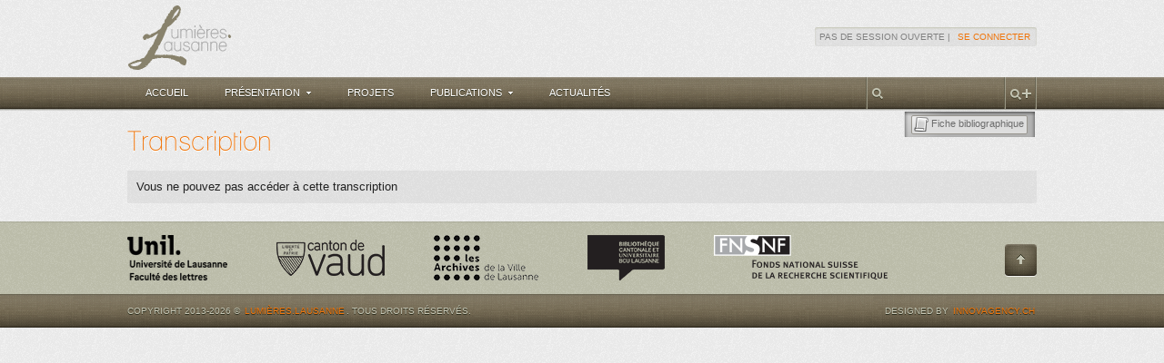

--- FILE ---
content_type: text/html; charset=utf-8
request_url: https://lumieres.unil.ch/fiches/trans/1201/
body_size: 18995
content:


<!DOCTYPE html>
<html lang="en" class="no-js">
<head>
    <meta charset="utf-8">
    
    <title>
        Sans titre [Lettre de Vocation a … | Fiche de transcription | Lumières.Lausanne
    </title>

    
    
	
	
    
    <!-- Favicon -->
    <link href="/static/favicon.ico" type="image/x-icon" rel="shortcut icon">

    <!-- Apple Touch Icons -->
    <link rel="apple-touch-icon-precomposed" href="/static/images/innovagency/apple-icon-57.png" />
    <link rel="apple-touch-icon-precomposed" sizes="72x72" href="/static/images/innovagency/apple-icon-72.png" />
    <link rel="apple-touch-icon-precomposed" sizes="114x114" href="/static/images/innovagency/apple-icon-114.png" />
    <link rel="apple-touch-icon-precomposed" sizes="144x144" href="/static/images/innovagency/apple-icon-144.png" />

    <!-- Stylesheets -->
    <link rel="stylesheet" href="/static/css/reset.css" media="all" charset="utf-8" />
    <link rel="stylesheet" href="/static/css/960/960.css">
    <link rel="stylesheet" href="/static/js/lib/jquery-ui-1.9/css/smoothness/jquery-ui-1.9.custom.css" media="all" charset="utf-8" />
    <link rel="stylesheet" href="/static/css/fontfacekit/open-sans/stylesheet.css" media="all" charset="utf-8" />
    <link rel="stylesheet" href="/static/css/main2.css" media="all" charset="utf-8" />
    <link rel="stylesheet" href="/static/css/fiches_base2.css" media="all" charset="utf-8" />
    <link rel="stylesheet" href="/static/css/search2.css" media="all" charset="utf-8" />
    <link rel="stylesheet" href="/static/css/display_base.css" media="all" charset="utf-8" />
    <link rel="stylesheet" href="/static/css/edit_base2.css" media="all" charset="utf-8" />
    <link rel="stylesheet" href="/static/css/main2_theme.css" media="all" charset="utf-8" />
    <link rel="stylesheet" href="/static/css/innovagency.css" media="all" charset="utf-8" />
    <link rel="stylesheet" href="/static/css/lightbox.css" />
    <link rel="stylesheet" href="/static/css/custom_overrides.css" />
    

    <link rel="stylesheet" href="/static/css/display_print.css" media="print" charset="utf-8" />
    
	<link rel="stylesheet" href="/static/css/tinyMCE_transcripts.css" media="all" charset="utf-8" />
	<link rel="stylesheet" href="/static/fiches/css/viewer-controls.css" />
	<link rel="stylesheet" href="/static/fiches/css/transcription-layout.css" />
	<style>
		.content .transcription-data {
			padding: 0 40px;
		}
		/* Disable sync button when not in split-view mode */
		body[data-layout-mode="text-only"] #sync-toggle-btn,
		body[data-layout-mode="viewer-only"] #sync-toggle-btn {
			opacity: 0.5;
			cursor: not-allowed;
		}
	</style>


    
	
	
	
    
    <!-- Load jQuery 1.8.2 (single version) -->
    <script src="https://code.jquery.com/jquery-1.8.2.min.js"></script>

    <!-- (Optional) Legacy plugins or polyfills, if needed -->
    <script src="/static/js/lib/jquery/jquery.cookie.js"></script>
    <script src="/static/js/lib/jquery/jquery.placeholder.js"></script>
	<script src="/static/js/lib/jquery-ui-1.9/js/jquery-ui-1.9.min.js"></script>
    <script src="/static/js/lib/jquery/jquery.jcarousel.min.js"></script>
    <script src="/static/js/lib/lightbox.js"></script>

    <script type="text/javascript">
    window.LL = window.LL || {};

    window.LL.initCarousel = function(scope) {
        if (!window.jQuery || !jQuery.fn || !jQuery.fn.jcarousel) {
            return;
        }
        var $scope = scope && scope.jquery ? scope : jQuery(scope || document);
        $scope.find('.jcarousel').each(function() {
            var $carousel = jQuery(this);
            if ($carousel.data('llCarouselInitialized')) {
                return;
            }
            $carousel.jcarousel({ wrap: 'both' }).jcarousel('scroll', 0, false);
            $carousel.data('llCarouselInitialized', true);

            var $wrapper = $carousel.parent();
            var $prev = $wrapper.find('> .prev');
            var $next = $wrapper.find('> .next');

            $prev.off('.llCarousel').on('click.llCarousel', function(event) {
                event.preventDefault();
                $carousel.jcarousel('scroll', '-=1');
            });
            $next.off('.llCarousel').on('click.llCarousel', function(event) {
                event.preventDefault();
                $carousel.jcarousel('scroll', '+=1');
            });
        });
    };

    window.LL.initLightbox = function() {
        if (window.lightbox && typeof lightbox.option === 'function') {
            lightbox.option({
                fadeDuration: 200,
                resizeDuration: 200,
                wrapAround: true
            });
        }
    };

    // Document ready
    $(function() {
        window.LL.initLightbox();
        window.LL.initCarousel($(document));

        // Dropdown menu functionality
        $('.ia-submenu').prev('a').on('click', function(event) {
            event.preventDefault(); // Prevent default link behavior
            var $menuItem = $(this);
            var wasSelected = $menuItem.hasClass('ia-selected');

            if (!wasSelected) {
                $menuItem.addClass('ia-selected');
            }

            // Slide down the submenu
            $menuItem.next('.ia-submenu').slideDown(200, function() {
                // Close the menu on external click
                if ($('.ia-submenu:visible').length > 0) {
                    $(document).one('click', function() {
                        if (!wasSelected) {
                            $menuItem.removeClass('ia-selected');
                        }
                        $menuItem.next('.ia-submenu').slideUp(200);
                    });
                }
            });
        });

        // Prevent closing submenu when clicking inside it
        $('.ia-submenu').on('click', function(event) {
            event.stopPropagation();
        });

        // If CKEditor is present, add some cleanup rules
        if (window.CKEDITOR) {
            CKEDITOR.on('instanceReady', function(event) {
                var editor = event.editor;
                editor.dataProcessor.htmlFilter.addRules({
                    elements: {
                        '$': function(element) {
                            if (element.name === 'style') {
                                return false; // remove <style> tags
                            }
                            if (
                                element.name !== 'img' &&
                                element.attributes.style &&
                                element.attributes.style.indexOf('background-color:') !== 0
                            ) {
                                delete element.attributes.style;
                            }
                            if (element.attributes.align) {
                                delete element.attributes.align;
                            }
                            return element;
                        }
                    }
                });
            });
        }

        // Handle advanced search button
        $('#advanced-search-btn').on('click', function() {
            window.location = '/chercher/bibliographie/';
        });

        // Handle quick search input
        $('#search-input').on('change', function() {
            window.location = '/chercher/?q=' + encodeURIComponent(this.value);
        });

        // Scroll to the top functionality (if needed)
        $('.ia-top').on('click', function() {
            $(window).scrollTop(0);
        });
    });
    </script>
    
    <script>
        $(document).ajaxSend(function (event, xhr, settings) {
            function getCookie(name) {
                var cookieValue = null;
                if (document.cookie && document.cookie !== '') {
                    var cookies = document.cookie.split(';');
                    for (var i = 0; i < cookies.length; i++) {
                        var cookie = cookies[i].trim();
                        if (cookie.substring(0, name.length + 1) === (name + '=')) {
                            cookieValue = decodeURIComponent(cookie.substring(name.length + 1));
                            break;
                        }
                    }
                }
                return cookieValue;
            }
            const csrftoken = getCookie('csrftoken');
            function sameOrigin(url) {
                const host = location.host; // example.com:8000
                const protocol = location.protocol; // http: or https:
                const srOrigin = '//' + host;
                const origin = protocol + srOrigin;
                return (
                    url === origin ||
                    url.slice(0, origin.length + 1) === origin + '/' ||
                    url === srOrigin ||
                    url.slice(0, srOrigin.length + 1) === srOrigin + '/' ||
                    !(/^(\/\/|http:|https:).*/.test(url))
                );
            }
            if (!/^GET|HEAD|OPTIONS|TRACE$/.test(settings.type) && sameOrigin(settings.url)) {
                xhr.setRequestHeader('X-CSRFToken', csrftoken);
            }
        });
    </script>    

    <script type="text/javascript" src="/static/js/search-navigator-load.js"></script>	<script type="text/javascript">
	//
		function delete_fiche(){
			var delete_url = "/fiches/trans/delete/1201/";
			if (delete_url &&
				confirm('Vous êtes sur le point de supprimer définitivement une fiche.\nCette opération est irrémédiable.\n\nEtes-vous sûr de vouloir continuer ?\n')
			 ) { document.location = delete_url; }
			return false;
		}
	//
	//
	$(document).ready(function(){
		if ($(".tb_sep").nextAll(".tb_but").length<1) { $(".tb_sep").remove(); }

	});
	</script>


<!-- jQuery UI CSS (if not loaded in base) -->
<link rel="stylesheet" href="/static/js/lib/jquery-ui-1.9/css/smoothness/jquery-ui-1.9.custom.css" />

<!-- jQuery UI JS with the "button" widget -->
<script src="/static/js/lib/jquery-ui-1.9/js/jquery-ui-1.9.min.js"></script>

<!-- OpenSeadragon -->
<script src="/static/js/lib/openseadragon/openseadragon.min.js"></script>
<!-- Viewer Controls -->
<script src="/static/fiches/js/viewer-controls.js"></script>

    <script type="text/javascript" src="/static/js/highlighter.js"></script>
    <script type="text/javascript">
		
		// Pass minimal configuration to external script
		window.TranscriptionConfig = {
			// IIIF URL (manifest or info.json)
			iiifUrl: "None",
			facsimileStartCanvas: null,
			hasViewer: false
		};
		//
		$(function () {
			var scrollCiteAs = function scrollCiteAs() {
				var content = $('div.content');
				var citeAs = $('div.cite_as');
				var w = $(window);
				var coffset = content.offset();
				var cheight = content.height();
				var wtop = w.scrollTop();
				var wheight = w.height();
				if ( coffset.top + cheight - wtop < wheight ) {
					citeAs.offset({ top: coffset.top + cheight + 10 - citeAs.outerHeight(),
					 				left: citeAs.offset().left });
				} else {
					citeAs.offset({ top: wtop + wheight - citeAs.outerHeight(),
								 	left: citeAs.offset().left });
				}
			};
			setTimeout(scrollCiteAs, 0); // a direct call doesn't work on FF
			$(document).scroll(scrollCiteAs);
		});
		// External script takes care of layout toggles and page sync
	</script>
    <!-- External module: viewer init + page sync + layout toggles -->
    <script src="/static/fiches/js/transcription-sync.js"></script>

    
</head>

<body class="layout2">

    
    <div class="ia-header-outer">
        <div class="ia-header-inner">
            <div class="ia-logo">
                <a href="/">
                    <img src="/static/images/innovagency/logo-lumiereslausanne.png"
                         class="ia"
                         alt="Lumières.Lausanne"
                         title="Lumières.Lausanne"
                         width="115"
                         height="71" />
                </a>
            </div>
            <div class="ia-login">
                
                
                    Pas de session ouverte&nbsp;|&nbsp;
                    <a href="/accounts/login/" class="ia ia-link">Se connecter</a>
                
                
            </div>
            <div class="ia-clear"></div>
        </div>
    </div>

    <div class="ia-menu-outer">
        <div class="ia-menu-inner">
            
            
            
            <ul class="ia">
                <li class="ia">
                    <a href="/fiches/" class="ia ">Accueil</a>
                </li>
                <li class="ia">
                    <a class="ia ">
                        <span class="ia-arrow">Présentation</span>
                    </a>
                    <ul id="pres-menu" class="ia-submenu" style="display: none;">
                        <li><a href="/presentation/projet/">Projet Lumières.Lausanne</a></li>
                        <li><a href="/presentation/activites/">Nos activités</a></li>
                        <li><a href="/presentation/qui-sommes-nous/">Qui sommes-nous&nbsp;?</a></li>
                        <li><a href="/presentation/partenaires/">Partenaires</a></li>
                    </ul>
                </li>
                <li class="ia">
                    <a href="/projets/" class="ia ">Projets</a>
                </li>
                <li class="ia">
                    <a class="ia ">
                        <span class="ia-arrow">Publications</span>
                    </a>
                    <ul id="pub-menu" class="ia-submenu" style="display: none;">
                        <li><a href="/publications/trouvailles/">Trouvailles</a></li>
                        <li><a href="/publications/dernieres-transcriptions/">Dernières transcriptions</a></li>
                        <li><a href="/publications/actes-colloques/">Actes de colloque</a></li>
                        <li><a href="/publications/etudes/">Etudes Lumières.Lausanne</a></li>
                        <li><a href="/publications/seminaires-memoires/">Travaux de séminaires/mémoires</a></li>
                        <li><a href="/publications/videos/">Vidéos</a></li>
                    </ul>
                </li>
                <li class="ia">
                    <a href="/actualites/" class="ia ">Actualités</a>
                </li>
            </ul>
            <div class="ia-search">
                <div class="ia-sep"></div>
                <div id="advanced-search-btn" class="ia-btn-plus" title="Recherche avancée"></div>
                <div class="ia-sep"></div>
                <input type="text" id="search-input" name="q" class="ia"  title="Recherche générale" />
                <div class="ia-sep"></div>
                <div class="ia-clear"></div>
            </div>
            <div class="ia-clear"></div>
        </div>
    </div>
    

    <div class="ia-content-outer">
        <div id="page-content" class="ia-content-inner">
            
            
<div id="main-box" class="main">
    <div class="header">
        
        <div class="container_12">
            
            <div class="status-box grid_4 push_4">
                
            </div>
            
            <div class="toolbar-box grid_4">
                
                <div class="toolbar">
                    
	<div class="tb_but tb_but_text"><a href="/fiches/biblio/9603/" title="Aller à la fiche bibliographique"><img src="/static/css/images/doctype_manuscript.png" width="16" height="16" /><span>Fiche bibliographique</span></a></div>
    <div class="tb_sep"></div>
	
	
	
    
    
    
    
    


                    <div class="tb_right_cap"></div>
                </div>
                
            </div>
            <div class="clear"></div>
        </div>
        
    </div>

    
    
    <h1 class="ia">
    Transcription
    </h1>
    

    <div class="content">
        
	
	




	
        <p class="info info-noaccess">Vous ne pouvez pas accéder à cette transcription</p>
	

    </div>
</div>

        </div>
    </div>

    
    <div class="ia-footer-upper-outer">
        <div class="ia-footer-upper-inner">
            <div class="ia-logo">
                <a href="http://www.unil.ch" target="_blank">
                    <img src="/static/images/innovagency/logo-unil.png" 
                         class="ia" 
                         alt="Unil - Faculté des lettres" 
                         title="Unil - Faculté des lettres" 
                         width="110" 
                         height="50" />
                </a>
                <a href="http://www.patrimoine.vd.ch/archives-cantonales/accueil" target="_blank">
                    <img src="/static/images/innovagency/logo-vd.png" 
                         class="ia" 
                         alt="Archives cantonales vaudoises" 
                         title="Archives cantonales vaudoises" 
                         width="119" 
                         height="50" />
                </a>
                <a href="http://www.lausanne.ch/archives" target="_blank">
                    <img src="/static/images/innovagency/logo-archives-lausanne.png" 
                         class="ia" 
                         alt="Archives de la Ville de Lausanne" 
                         title="Archives de la Ville de Lausanne" 
                         width="115" 
                         height="50" />
                </a>
                <a href="http://www.bcu-lausanne.ch" target="_blank">
                    <img src="/static/images/innovagency/logo-bibliotheque-lausanne.png" 
                         class="ia" 
                         alt="Bibliothèque cantonale et universitaire - BCU Lausanne" 
                         title="Bibliothèque cantonale et universitaire - BCU Lausanne" 
                         width="85" 
                         height="50" />
                </a>
                <a href="http://www.snf.ch" target="_blank">
                    <img src="/static/images/innovagency/logo-fnsnf.png" 
                         class="ia" 
                         alt="Fonds national suisse" 
                         title="Fonds national suisse" 
                         width="191" 
                         height="50" />
                </a>
                <div class="ia-clear"></div>
            </div>
            <div class="ia-top"></div>
            <div class="ia-clear"></div>
        </div>
    </div>
    <div class="ia-footer-lower-outer">
        <div class="ia-footer-lower-inner">
            <div class="ia-copyright" style="display: inline;">
                Copyright 2013-2026 © 
                <a href="http://lumieres.unil.ch" class="ia ia-link">Lumières.Lausanne</a>. Tous droits réservés.
            </div>
            <div class="ia-innovagency">
                Designed by 
                <a href="http://www.innovagency.ch" class="ia ia-link" target="_blank">Innovagency.ch</a>
            </div>
            <div class="ia-clear"></div>
        </div>
    </div>
    


<!-- Dialogs block (hidden) -->
<div style="display:none;">
    
</div>

</body>
</html>


--- FILE ---
content_type: text/css
request_url: https://lumieres.unil.ch/static/css/main2.css
body_size: 24862
content:
/*
@import url("fontfacekit/DejaVu-Sans/stylesheet.css");
@import url("fontfacekit/lato/stylesheet.css");
@import url("fontfacekit/open-sans/stylesheet.css");
*/

body {
	font: 13px/1.231 OpenSans, "Lucida Grande", Verdana,"Trebuchet MS", sans-serif;
	color: #222;
}
.ui-tabs-panel { font: 13px/1.231 OpenSans, "Lucida Grande", Verdana,"Trebuchet MS", sans-serif; }

h3, h4 { font-weight: 500; }

/* Other font-family def */
#page-banner , #page-content .header .toolbar { 
    font: normal 100%/1.231 "Trebuchet MS",Helvetica,arial,sans-serif;  /* 13px / 16px */
}
#page-content .header .title { 
    font: bold 138.46%/1.6111 "Trebuchet MS",Helvetica,arial,sans-serif;  /* 18px / 29px */
}


#container_main { margin: 10px auto; width: 980px; position: relative; }
#container_main { background: #FAFAFA; border: 1px solid #BDBDBD; }

/* ---------- UI x-class ---------- */
/**
 * ui-dialog extra class
 */
.ll-dialog { font-size: 12px !important; }


/*---------- Global Links ----------*/
a, a:link, a:visited { color: #0033CC; text-decoration: none; }
a:hover   { color: #990000; text-decoration: underline; }
a:active  { color: #FF0000; }
#main-box a.external { background: url("images/external.png") no-repeat scroll right center transparent; padding-right: 13px; }


/*
 * ========== PAGE-BANNER =====================================================
 */
#page-banner {
    position: relative;
	overflow: hidden;
	height: 100px;
	border-bottom: 0;
}
#page-banner .logo { margin: 5px 0 0 5px; }
#page-banner h1.app_title { font-size: 184.6%; letter-spacing: 0.1em; position: absolute; top: 5px; left: 230px; }

/* ---------- Navigation Menu ---------- */
#page-banner .main-navig { position: absolute; bottom: 10px; left: 230px; }
#page-banner .main-navig li { float: left; }
#page-banner .main-navig li a {
    display: block;
	background: #8C8C8C;
	border: solid 1px #9C9C9C;
	border-right-color: #7C7C7C;
	padding: 5px 10px; 
	color: #F0F0F0; text-decoration: none; 
}
#page-banner .main-navig li:last-child a { border-right-color: #9C9C9C; }
#page-banner .main-navig li a:hover { background: #9C9C9C; border-right-color: #9C9C9C; color: #FFF; }

#page-banner .main-navig li.disabled a { color: #AAA; font-style: italic; }
#page-banner .main-navig li.disabled a:hover { color: #AAA; font-style: italic; cursor: default; background: #8C8C8C; border-right-color: #7C7C7C; }

/* ---------- OLD VERSION ----------
#page-banner ul.main-navigation-menu { position: absolute; bottom: 0; height:21px; margin-left:200px; font-size: 14px; overflow: hidden; width: 100%; }
#page-banner .main-navigation-menu li { float:left;margin:0 10px 0 0; }
#page-banner .main-navigation-menu li .nolink,
#page-banner .main-navigation-menu li a { display:block; padding:2px 10px; height: 16px; border: solid 1px #776C4E; border-width:1px 1px 0; font-size: 12px; line-height: 1.4em; color:#776C4E; text-decoration:none; font-weight: bold; }
#page-banner .main-navigation-menu li a:hover { background-color:#F7F6F1; }
#page-banner .main-navigation-menu li.selected a { background-color:#F7F6F1; height: 17px; border-top-width:3px; color:#990000; cursor:default; padding-bottom:0px; }
*/

/* ---------- User Info ---------- */
/*#login-info {
	position: absolute; top: 3px; right: 5px; 
	font-family: "Lucida Grande","DejaVu Sans","Bitstream Vera Sans",Verdana,Arial,sans-serif; 
	font-size: 11px; 
	text-align: right; 
	color: #5D5D5A;
}
#login-info .user-info .user-name { font-weight: bold; }
#login-info .login-action { color: #900; }
#login-info .login-action a { color: #900; }*/

#login-info {
	position: absolute; top: 0px; right: 0px; width: 320px; height: 30px; padding: 5px 5px 5px 7px;
	border: solid 1px #CCCCCC; border-width: 0 0 1px 1px;
	text-align: right; 
    background: #e2e2e2; color: #5D5D5A;
}
#login-info.no-login { width: auto; height: 17px; padding: 3px 5px; }

#login-info .user, #login-info .login-action, #login-info .login-message { font-size: 11px; line-height: 1em; max-width: 160px;} 

#login-info .wrapper { }
/*#login-info .user { display: block; padding-left:10px; float: left; }*/
#login-info .user { display: block; position: absolute; top: 2px; right: 5px; white-space: nowrap; max-width: 175px; }
#login-info .user .user-name { font-weight: bold; }

#login-info .login-action { position: absolute; right: 3px; top: 15px; }
#login-info.no-login .login-action { position: static; }

#login-info a.navig {
    float: left;
	/*position: absolute; bottom: 5px; left: 5px;*/
    background: #dfdfdf;
    border: solid 1px #9C9C9C;
    border-right-color: #7C7C7C;
    padding: 5px 10px; 
    color: #4C4C4C; text-decoration: none; 
}
#login-info a.navig:hover { background: #efefef; color: #222; }

#login-info.bigname { height: 40px; }
#login-info.bigname .user { max-width: 310px; }
#login-info.bigname a.navig { margin-top: 13px; }

/* CSS3 */
#login-info {
    -moz-border-radius-bottomleft: 6px; -webkit-border-bottom-left-radius: 6px; border-bottom-left-radius: 6px;
	background: #e2e2e2;
	background: -moz-linear-gradient(top, #e2e2e2 0%, #dbdbdb 50%, #d1d1d1 51%, #fafafa 100%);
	background: -moz-linear-gradient(top, #e0e4e8 0%, #dadee3 50%, #cfd5db 51%, #fafafb 100%);
	background: -webkit-gradient(linear, left top, left bottom, color-stop(0%,#e2e2e2), color-stop(50%,#dbdbdb), color-stop(51%,#d1d1d1), color-stop(100%,#fafafa));
	background: -webkit-linear-gradient(top, #e2e2e2 0%,#dbdbdb 50%,#d1d1d1 51%,#fafafa 100%);
	background: -o-linear-gradient(top, #e2e2e2 0%,#dbdbdb 50%,#d1d1d1 51%,#fafafa 100%);
	background: -ms-linear-gradient(top, #e2e2e2 0%,#dbdbdb 50%,#d1d1d1 51%,#fafafa 100%);
	background: linear-gradient(top, #e2e2e2 0%,#dbdbdb 50%,#d1d1d1 51%,#fafafa 100%);
}
#login-info:hover {
    background: -moz-linear-gradient(top, #dee5ed 0%, #d6dfe9 50%, #cad5e2 51%, #f9fafb 100%);
}
#login-info.no-login  { background: #e2e2e2; }


#login-info .login-action, #login-info .login-action a { color: #900; }




/* ---------- Search Box ---------- */
#page-banner .searchbar { position: absolute; bottom: 10px; right: 10px; }
#page-banner .searchbar input.searchbar-field { width: 280px; height: 19px; margin-left: 50px; }

/* ----------OLD VERSIOn ---------- 
#banner-search-box { font-size: 10px; position: absolute; right: 290px; top: 5px;  background: #fff url(images/search_small.png) 100% 50% no-repeat; }
#banner-search-box input { font-size: 10px; height: 16px; border: solid 1px #C2C2C2; background: transparent; }
#banner-search-box button { font-size: 10px; }

#banner-search-box.ui input { font-size: 10px; height: 22px; padding: 1px 2px 1px 4px; }
#banner-search-box.ui input { -webkit-appearance: textfield !important;  box-sizing: content-box; }
#banner-search-box.ui input:focus,
#banner-search-box.ui input:hover { border-color: #999; }
#banner-search-box.ui button { font-size: 10px; position: absolute; top: 1px; right: -0px; }
*/



/*
==========-  LEFT MENU  -============================================

#left-menu { float: left; position: relative; background-color: #E3DFD4; border: 1px solid #C6BDA8; padding: 0 5px; }
#left-menu ul { font-size:13px; }
#left-menu li { margin:8px 5px 8px 0; }
#left-menu li a { border-bottom:1px solid #E3DFD4; color:#534B36; display:block; text-decoration:none; padding: 2px 0; }
#left-menu li a:hover { background-color:#EFE8D6; border-bottom-color:#534B36;color:#333333; }
#left-menu li .selected { display: block; border-bottom:1px solid #E3DFD4; padding: 2px 0; color: #990000; }

#left-menu .collapse-trigger { width: 16px; height: 13px; position: absolute; top: 0px; right: 0px; background: url(images/column_collapse_expand.png) 2px -13px no-repeat; cursor: pointer; }
#left-menu .collapse-trigger:hover { background-color: #FEE8D6; }
#left-menu .collapse-trigger-expanded { background-position: 2px 0px; }
*/

/*
==========-  MAIN AREA  -============================================
*/
#page-content { margin-top: 0px; }

/* ---------- Header ---------- */
#page-content .header { position: relative; height: 29px; }
#page-content .header + h1.ia { margin-top: -29px; }
#page-content .header { color: #6C6C6C; }
#page-content .header .title { 
    white-space: nowrap; 
	letter-spacing:1px;
}

/* ---------- Sub navigation ----------- */
#page-content .header .sub-navig {
	white-space: nowrap;
	letter-spacing: 1px;
	font: bold 138.46%/1.6111 "Trebuchet MS",Helvetica,arial,sans-serif;
	font: bold 13px/1.231 "Trebuchet MS",Helvetica,arial,sans-serif;	
	position: absolute;
	bottom: 0;
	left: 0;
	padding: 0;
}
#page-content .header .sub-navig ul {
	background: none;
	border: none;
	padding-top: 1px;
}
#page-content .header .sub-navig ul li {
	margin-right: 0;
}
#page-content .header .sub-navig ul li a {
	color: #6C6C6C;
	padding: 0.4em 1em;
	font-weight: bold;
}

/* ---------- Toolbar ---------- */
#page-content .header .toolbar { 
    position: absolute; right: 2px; height: 28px;
    padding-left: 5px; margin-top: 1px;  
    background: transparent url(images/toolbar_bg_gray.png) 0 0 no-repeat;
}

#page-content .header .toolbar .tb_right_cap { 
    display: block; float: left; width: 5px; height: 28px; 
	background: transparent url(images/toolbar_bg_gray.png) 100% 0 no-repeat;
}
#page-content .header .toolbar .tb_but,
#page-content .header .toolbar .tb_sep { display: block; float: left; }
#page-content .header .toolbar .tb_but a { display: block; width: 20px; height: 19px; margin: 4px 3px 0; text-decoration: none; background: url(images/tb_but_bg_gray.png) 0px 0 no-repeat; border: 1px solid #98958E; }
#page-content .header .toolbar .tb_but a:hover { border-color: #776C4E; background-position: 0 -19px; }
#page-content .header .toolbar .tb_but a:active { border-color: #FF6C4E; background-position: 0 -19px; }
#page-content .header .toolbar .tb_but a img { margin: 1px 0px 0px 2px; cursor: pointer; }
#page-content .header .toolbar .tb_but span img { margin: 1px 0px 0px 2px; }
#page-content .header .toolbar .tb_but a.last img { margin-left: 2px; }
#page-content .header .toolbar .tb_sep { width: 7px; height: 28px; background: url(images/tb_sep.png) 0 0 no-repeat; }
#page-content .header .toolbar .tb_but span.disabled-but { display: block; width: 20px; height: 19px; margin: 4px 3px 0; text-decoration: none; background: #C3C3C3; border: 1px solid #98958E; }
#page-content .header .toolbar .tb_but_text a {
    font-size: 84.651%; line-height: 17px;
    padding: 0 3px 0 0;
    width: auto;
    color: #6C6C6C;
    background-color: #DEDEDE;
}
#page-content .header .toolbar a span { display: none; }
#page-content .header .toolbar .tb_but_text a span { display: inline; visibility: visible; }
#page-content .header .toolbar .tb_but_text a:hover { color: #222; background-color: #F9F8F4; }
#page-content .header .toolbar .tb_but_text a img { vertical-align: bottom; margin-right: 3px; margin-top: -1px; }

/* CSS3 */
#page-content .header .toolbar .tb_but a {
    -webkit-border-radius: 2px;
    -moz-border-radius: 2px;
    border-radius: 2px;
}




#page-footer {
	color: #AAA;
	font-size: 10px;
	text-align: right;
	width: 100%;
	cursor: default;
	margin: 0 auto;
	width: 980px;
}
#page-footer a,
#page-footer a:link,
#page-footer a:hover
#page-footer a:active { color: #AAA; text-decoration: none; }
#page-footer a:hover { color: #909090; }


/* .main { border:1px solid #C6BDA8; } */

/*---------- MAIN -> HEADER --------------------*/
/* -- Header general layout -- 
.main .header { display: table; width: 100%; height: 28px; }
.main .header .wrapper { display: table-row; }
.main .header .title, 
.main .header .status-box, 
.main .header .toolbar-box { display: table-cell; width: 33%; vertical-align: middle; }
*/



/* -- Header Title -- 
.main .header .title { 
    padding: 2px 0 5px 10px; white-space: nowrap; 
    font-family: "Trebuchet MS",Helvetica,sans-serif; font-size:18px; font-weight: bold; letter-spacing:1px;
}
*/


/* -- Header Status box --*/
.main .header .status-box { text-align: center; font-size: 13px; }
.main .header .status-box div { line-height: 21px; color: #000; background-color: #fff; border: solid 1px #776C4E; white-space: nowrap; padding: 0 5px; }
.main .header .status-box .save_done { background-color: #29BB15; color: #fff; }
.main .header .status-box .not_valid { background-color: #FFFF66; color: #000; font-weight: bold; }


/*---------- MAIN -> CONTENT --------------------*/
.main .content { /*font-family: Verdana,Geneva,Arial,Helvetica,sans-serif;*/ line-height: 1.3em; background-color: #FFF; color: #222;  overflow: hidden; padding: 10px; }
.main .content h2,.main .content h3, .main .content h4 { margin-bottom: 15px; }

p.error-msg code { font-weight: bold; }

.content .note-content {  }
.content .note-content p { margin-bottom: 0.8em;  }

/* ---------- BiblioRef ---------- */
.biblioref-item .title { font-style: italic; letter-spacing: 0.01em; }
div.doctype_2 .title, div.doctype_4 .title { font-style: normal; letter-spacing: normal; }
div.doctype_2 .book-title, div.doctype_4 .book-title { font-style: italic; letter-spacing: 0.01em; }

.ui-widget-content .biblioref-item a { color: #03C; }

.inline_doctype   { background-repeat: no-repeat; } 
.inline_doctype_1 { background-image: url(images/doctype_book.png); }
.inline_doctype_2 { background-image: url(images/doctype_bookItem.png); }
.inline_doctype_3,
.inline_doctype_4 { background-image: url(images/doctype_journalArticle.png); }
.inline_doctype_5 { background-image: url(images/doctype_manuscript.png); }

.ui-widget .inline_doctype_1 { background: url(images/doctype_book.png) no-repeat 0 0 !important; }
.ui-widget .inline_doctype_2 { background: url(images/doctype_bookItem.png) no-repeat 0 0 !important; }
.ui-widget .inline_doctype_3,
.ui-widget .inline_doctype_4 { background: url(images/doctype_journalArticle.png) no-repeat 0 0 !important; }
.ui-widget .inline_doctype_5 { background: url(images/doctype_manuscript.png) no-repeat 0 0 !important; }

.ui-widget .inline_fiche_bio { background: url(images/user_silhouette.png) no-repeat 0 0 !important; }


/*
 * ========== DocumentFile List/edition =====================================
 */
.docfile {}

.docfile .header { background-color: #E3DFD4; border-bottom: 1px solid #776C4E; padding: 5px 5px 5px; }
.docfile .header .action-buttons { position: absolute; top: 7px; right: 5px; }
.docfile .header .action-buttons a { color: #C00; text-decoration: none; }
.docfile .header .action-buttons a:hover { text-decoration: underline; }

.docfile .action-buttons { font-size: 11px; color: #C00; }


.docfile h2, .docfile-list th { font-family: "Trebuchet MS",Helvetica,sans-serif; font-size: 16px; font-weight: bold; color: #776C4E; }

.docfile-list { margin: 5px 0; border: 1px solid #C6BDA8; width: 100%; border-collapse: collapse; }
.docfile-list th { background-color: #E3DFD4; font-size: 12px; border: 1px solid #C6BDA8; }
.docfile-list td { border-right: 1px dotted #C6BDA8; padding: 2px 3px 2px 5px; }

.docfile-list tr.row1 td { background-color: #FFFFFF; }
.docfile-list tr.row2 td { background-color: transparent; }
.docfile-list tr:hover td { background-color: #FED; }

.docfile-list td.docfile-title a { display: block; }
.docfile-list td.docfile-authorized-groups { font-size: 90%; cursor: default;  }
.docfile-list td.action-buttons { width: 150px; }





.docfile-form { margin: 5px 0; }
.docfile-form li { list-style: none; margin: 5px 0 20px; clear:both; }
.docfile-form li .docfile-title {  }
.docfile-form li .docfile-authorized-groups {  }

.docfile-form input { width: 380px; }
.docfile-form label {
	display:block; float:left; margin-right: 5px; padding-left: 5px;  width: 150px;
	line-height:1.5em; color:#574C2E; font-size:9pt; font-weight:bold; background-color:#E3DFD4;
}
.docfile-form .docfile-current-file,
.docfile-form .help-text { margin-left: 155px; }
.docfile-form .help-text { font-size: 90%; color: #666; }

.docfile-form .errorlist li { margin: 5px 0; padding: 0; color: #C00; }


/*
 * ==========  LOGIN PAGE ===========================================
 */
.login-body { margin-top: 30px; margin-bottom: 40px; }
.login-body .aai_login_button { margin-top: 5px; }
.main .content h2.aai { margin: 5px 0 5px 0; }



.main .content .login-body h3 { margin-bottom: 2px; }

.login-body .login-local-btn { margin: 30px 0; text-align: center; }
.local-login-form form { margin: 10px 0 20px; }
.local-login-form label { display: block; text-align: right; font-weight: 500; }
/*.local-login-form label:after { content: " :"; }*/ /* This will cause an extra colon in the login form (ex. Nom d'utilisateur :: and Mot de passe :: ) */

.local-login-form input[type=text],
.local-login-form input[type=password]  { width: 100%; }

.local-login-form .login-local-submit { text-align: right; margin-top: 10px; }


.instruction strong { font-weight: 500; }

/*
 * ==========  FOOTER  ==============================================
 */
.footer { 
	color:#C6BDA8;
	font-size:12px;
	text-align: center;
	margin: 8px 0 0;
 }
 
 
.footer .vcard, .footer .vcard div { display: inline; } 
 



/*
 * ==========  LEFT-MENU Sizing  ====================================
 */
#left-menu { width: 180px; }




/*
 * ========== Messages =================================================
 */
 .message { margin: 5px 10px; padding: 5px; }

 .message-info { border: solid 1px #E3DFD4; background-color: #FFF; }
 .message-info:before { content:url(images/information.png); float: left; margin-right: 5px; }
 
 .message-error { border: solid 1px #D33; background-color: #FFDFDF; }
 .message-error:before { content:url(images/error.png); float: left; margin-right: 5px; }
 
 .message-title { float: left; width: 60px; overflow: hidden;}
 .message-error .error-list { margin-left: 90px; }
 
 
 .loading { 
    background: url("images/progress_bar_gray.gif") no-repeat scroll 0 0 transparent;
    height: 20px; width: 220px; margin: 0 auto;
}
 
 
 /*
  * ========== Tooltips =======================================================
  */
/*.tooltiplink { float: right; margin-right: 0.3em; margin-top: 0.1em; border: 0!important; background: transparent !important; }
.tooltiplink a { cursor: help; }*/
.tooltiplink a.tooltiplink {
    float: right; 
    display: block; 
    padding: 4px; 
    margin: -4px;
    color: #F7F6F1 !important; 
    background-color: #CCC; 
    text-decoration: none;
    text-shadow: none; 
    cursor: help; 
}
.tooltiplink:hover { text-decoration: none !important; }

.tooltip_content {
	width: 250px; padding: 5px; cursor: default;
	background: #FFA; border: solid 2px #DD6;
	font-size: 11px; color: #222;
} 

.tooltip_content h1, .tooltip_content h2, .tooltip_content h3, .tooltip_content h4, .tooltip_content h5, .tooltip_content h6 {
	font-size: 12px; font-weight: bold; text-decoration: none; 
	margin-bottom: 2px; padding-bottom: 1px; border-bottom: solid 1px #000;
}
.tooltip_content p { margin-bottom: 0.5em; line-height: 1.1em; }
.tooltip_content p:last-child { margin-bottom: 0; }

.tooltip_content strong { font-weight: bold; font-size: 110%; }
	  
 /*
  * ========== CKEditor Extension Buttons ================================
  *
  */
 .x-cke_label_button .cke_icon { display: none !important; }
 .x-cke_label_button .cke_label {
  display: inline !important;
  padding-left: 0 !important;
}
 
/*
 * ========== Thumbnails view =================================================
 * 
 */
.ia-row .ia-thumbnail { position: relative; cursor: pointer; }
.ia-row .ia-thumbnail .cmd-box { position: absolute; top: 3px; right: 2px; }

/*
 * ========== Panel ===========================================================
 * 
 */
.panel_box { -moz-border-radius: 3px 3px 3px 3px; -webkit-border-radius: 3px 3px 3px 3px; border-radius: 3px 3px 3px 3px; }
.panel_box { -moz-box-shadow: 0px 1px 2px #8C8C8C; box-shadow: 0px 1px 2px #8C8C8C; }

.panel_box {
    background: none repeat scroll 0 0 #DFDFDF;
    border: 1px solid #6C6C6C;
    padding: 5px;
    margin-bottom: 10px;
}
.panel_box h4 { margin-bottom: 6px !important; color: #6C6C6C; font-size: 107.6923%; }
.panel_box .panel_body { -moz-border-radius: 3px 3px 3px 3px; -webkit-border-radius: 3px 3px 3px 3px; border-radius: 3px 3px 3px 3px; }

.panel_box .panel_body {
    background-color: #FFFFFF;
    border: solid 1px #C6BDA8;
    border-top-color: #B2AA97;
    border-bottom-color: #DAD0B9;
    padding: 3px;
}
.panel_box .panel_body {
    background-color: #FFFFFF;
    border: solid 1px #BDBDBD;
    border-top-color: #AAAAAA;
    border-bottom-color: #D0D0D0;
    padding: 3px;
}



.panel_box .panel_list { margin-bottom: 10px; }
.panel_box .panel_list:last-child { margin-bottom: 0; }

.panel_box .list_item { line-height: 1.2em; padding: 3px 3px; border: solid 1px transparent; position: relative;}
.panel_box .list_item { -moz-border-radius: 2px; border-radius: 2px; }
.panel_box .list_item:hover { background-color: #F2EFE5; }

.panel_header { 
    font-size: 84.615%; margin: -3px -3px 2px; padding: 3px 5px 2px;
	border-bottom: solid 1px #E0E0E0;
	background: #EFEFEF; 
}
.panel_header .panel_header_collapse { float: right; }

.panel_paging { font-size: 84.615%; background-color: #DFDFDF; border-top: solid 1px #D0D0D0; margin: 2px -4px -4px; text-align: center; }
.panel_paging .disabled { color: #8C8C8C; font-style: italic; }
.panel_paging .current { font-weight: bold; font-size: 108.3333%; }

/*
 * ========== PROJET ==========================================================
 */

/* ========== List ===== */
.project_item { border: solid 1px #8C8C8C; padding: 3px 5px; height: 130px; margin-bottom: 20px; position: relative; }

.project_item .project_item_header { margin-bottom: 2px; padding-bottom: 4px; border-bottom: solid 1px #999;  }
.project_item .project_item_header .cmd-box { position: absolute; top: 1px; right: 1px; }
.project_item_header h1 { font-size: 16px; font-weight: bold;}
.project_item_header h1 a { color: #222; display: block; }
.project_item_header h1 a:hover { color: #922; }

.project_item .thumbnail { width: 140px; float: left; margin-right: 10px; }
.project_item .short_description { width: 295px; float: left; }

.project_item .thumbnail,
.project_item .short_description  { height: 105px; max-height: 105px; min-height: 105px; overflow: hidden; }

.project_item .short_description .more-link { font-weight: 500; color: #0033CC; position: absolute; right: 5px; bottom: 5px; padding: 2px 0 0 6px; background: #FFF; }
.project_item .short_description .more-link:hover { color: #990000; } 

.project_item.unpublished { border-style: dashed; }
.project_item.unpublished, .project_item.unpublished .short_description .more-link { background-color: #EAEAEA; }
.project_item.unpublished, .project_item.unpublished h1 a { color: #666; font-style: italic; }


#project_description .panel_body { padding: 5px; }

/*
 * ========== Notes ===========================================================
 */
.note-content { width: 600px; }
.note-content sub {
    font-size: smaller;
    line-height: normal;
    vertical-align: sub;
}
.note-content sup {
    font-size: smaller;
    line-height: normal;
    vertical-align: super;
}

.note-content  ol {
    display: block;
    list-style-type: decimal;
    margin: 1em 0;
	padding-left: 40px;
}

.note-content ul {
    display: block;
    list-style-type: disc;
    margin: 1em 0;
    padding-left: 40px;
}

.note-content li {
	list-style-position: outside;
    display: list-item;
}

/*
 * ========== Carousel ===========================================================
 */
 
.jcarousel {
    position: relative;
    overflow: hidden;
}

.jcarousel a {
	background-color: transparent !important;
}


.ia-panel .jcarousel a, .freecontent .jcarousel a {
	padding: 0 !important;
}

.jcarousel ul {
	width: 20000em;
    position: absolute;
    list-style: none;
    margin: 0;
    padding: 0;
	box-shadow: 0 1px 0 white;
}

.jcarousel li {
    float: left;
}

.jcarousel .prev, .jcarousel .next {
	width: 34px;
	height: 53px;
	position: absolute;
	top: 50%;
	cursor: pointer;	
}

.jcarousel .prev {
	background: transparent url(../images/innovagency/arrow-prev.png) scroll no-repeat left 50%;
	left: 0;
	
}

.jcarousel .next {
	background: transparent url(../images/innovagency/arrow-next.png) scroll no-repeat right 50%;
	right: 0;

}

.jcarousel .legend {
	background-color: rgba(0, 0, 0, 0.5);
	text-shadow: none;
	font-size: 10px;
	color: white;
	position: absolute;
	bottom: 0;
	padding: 5px 5px 7px 5px;
	line-height: 1.1;
}

--- FILE ---
content_type: text/css
request_url: https://lumieres.unil.ch/static/css/fiches_base2.css
body_size: 1822
content:

/*
==========-  HEADER  -===============================================
*/

/* -- Header general layout -- */
/*
.main .header { display: table; width: 100%; height: 28px; }
.main .header .wrapper { display: table-row; }
.main .header .title, 
.main .header .status-box, 
.main .header .toolbar-box { display: table-cell; width: 33%; vertical-align: middle; }
.main .header { color:#776C4E; background-color: #E3DFD4; border-bottom: solid 1px #776C4E; }
*/

/*---------- TITLE ---------------------------------------
.main .header .title { 
    padding: 2px 0 5px 10px; white-space: nowrap; 
    font-family: "Trebuchet MS",Helvetica,sans-serif; font-size:18px; font-weight: bold; letter-spacing:1px;
}
*/

/* ---------- STATUS BOX ---------------------------------------*/
.main .header .status-box { text-align: center; font-size: 13px; padding-top: 3px; }
.main .header .status-box div { line-height: 21px; color: #000; background-color: #fff; border: solid 1px #776C4E; white-space: nowrap; padding: 0 5px; }
.main .header .status-box .save_done { background-color: #29BB15; color: #fff; }
.main .header .status-box .not_valid { background: #F7F67B url(images/error.png) no-repeat scroll 5px 50%; color: #3E3E1F; font-weight: bold; }
.main .header .status-box .bio_valid { background: #29BB15 url(images/tick.png) no-repeat scroll 5px 50%; color: #fff; font-weight: bold; }







/*
==========-  LEFT MENU  -============================================
*/


/*
==========-  CONTENT  -==============================================
*/
/*.content { font-family: Verdana,Geneva,Arial,Helvetica,sans-serif; line-height: 1.3em; overflow: hidden; padding: 10px; }*/

.content h2 { margin-bottom: 15px; }
.content h2 .biblioref-item { 
    font-weight: 500; font-size: 107.143%; 
	line-height: 1.4em; padding: 0.2em 0.4em 0.3333em ; 
	background-color: #F0F0F0;
}
.ia-content-inner .content h2 .biblioref-item.inline_doctype { background-position: 4px 6px; padding-left: 25px; } 

input[type=hidden] { display:none; }



--- FILE ---
content_type: text/css
request_url: https://lumieres.unil.ch/static/css/display_base.css
body_size: 6761
content:
.fixclear,
.clear {
	clear: both;
}


/*
==========-  HOME  -=======================================
*/

.home .jcarousel {
	width: 1000px;
	height: 250px;
}

.home .jcarousel .prev,
.home .jcarousel .next {
	top: 90px;
}

.home .jcarousel a.legend,
.home .jcarousel p.legend {
	box-shadow: inset 0 1px 2px #89826d;
	width: 930px;
	height: 30px;
	color: #89826d;
	border-top: 3px solid #f0750b;
	text-shadow: 0px 1px 0px #e2e1da;
	position: absolute;
	bottom: 0;
}

.home .jcarousel p.legend {
	background-color: #c4c5b4;
	font-size: 12px;
	width: 980px;
	padding: 10px 10px 5px 10px;
	line-height: 22px;
}

.home .jcarousel a.legend {
	background: #c4c5b4 url(../images/innovagency/arrow-caption.png) scroll no-repeat right -9px !important;
	font-family: 'LaneNarrowRegular', Arial, sans-serif;
	font-size: 20px;
	padding: 10px 60px 5px 10px;
	line-height: 22px;
	color: #f0750b;
}

.home .jcarousel a.legend:hover {
	background-position: right -69px !important;
	color: #f0750b;
	text-decoration: none;
}


/*
==========-  CONTENT  -=======================================
*/
.content .field_group {
	margin: 15px 0 20px;
}

.content .field_wrap {
	margin: 2px 0;
}

.content .field_label {
	width: 120px;
	float: left;
	font-size: 11px;
	line-height: 1.0em;
	padding: 4px;
	vertical-align: top;
}

.content .field_label {
	background-color: #EFEEE9;
	color: #5D5D5A;
	border-color: #E3DFD4;
}

/*### THEME ###*/
.content .field_value {
	font-size: 13px;
	margin-left: 130px;
}

.content .contributions li {
	padding: 2px 0;
}

.content .contributions .type {
	font-size: 80%;
	font-style: italic;
	color: #333;
	background-color: inherit;
}

.content .subjects li {
	padding-bottom: 10px;
}

.content .subjects li ul {
	padding-left: 10px;
}

.content .subjects li li {
	list-style: circle inside;
	padding-bottom: 0;
}

.content .sub_label {
	font-style: italic;
	font-size: 11px;
	line-height: 1.1em;
	padding: 2px 2px;
}

.content .sub_label {
	background-color: #F7F6F1;
	color: #5D5D5A;
}


/*### THEME ###*/

/*---------- Display table ---------------------------------------*/
.content .field_group {
	display: table;
	border-collapse: separate;
	border-spacing: 0 5px;
	margin: 0 0 7px !important;
}

.content .field_wrap {
	display: table-row;
}

.content .field_label,
.content .field_value {
	display: table-cell;
	float: none !important;
}

.content .field_value {
	padding-left: 5px;
	vertical-align: middle;
}

.content .meta_general .field_value {
	padding-right: 40px;
}

.content .meta_general .field_value.last {
	padding-right: 0;
}

.content .field_value p {
	margin-bottom: 0.5em;
}


/*
==========-  BIBLIOGRAPHY  -=======================================
*/
.doc_type-1,
.doc_type-2,
.doc_type-3,
.doc_type-4 {
	background: url(images/page.png) 0 0 no-repeat;
	padding-left: 20px;
}

.doc_type-1 {
	background-image: url(images/doctype_book.png);
}

.doc_type-2 {
	background-image: url(images/doctype_bookItem.png);
}

.doc_type-3 {
	background-image: url(images/doctype_journalArticle.png);
}

.doc_type-4 {
	background-image: url(images/doctype_journalArticle.png);
}

/* ---------- Documents Panel ---------- */
.documentfile_list.panel_box {
	float: right;
	width: 280px;
	margin: 20px 5px 0;
	overflow: hidden;
}

#container_main.v2 .documentfile_list.panel_box {
	margin-top: 0px;
}

#container_main.v2 .documentfile_list.panel_box h4 {
	font-size: 92.307%;
}

#container_main.v2 .documentfile_list.panel_box .panel_body {
	font-size: 84.615%;
}

.documentfile_list li {
	line-height: 16px;
	padding: 5px 0;
}

.documentfile_list li a {
	white-space: nowrap;
}

.docfile_type_icon {
	float: left;
	margin-right: 0.3em;
	height: 16px;
	width: 16px;
	outline: 0;
}

.docfile_type_pdf {
	background: url(images/page_white_acrobat.png) 0 0 no-repeat;
}

.docfile_type_image {
	background: url(images/image.png) 0 0 no-repeat;
}

.docfile_type_url {
	background: url(images/page_world.png) 0 0 no-repeat;
}


/*
==========-  BIOGRAPHY  -=======================================
*/

ul.biblioref-list li {
	margin-bottom: 20px;
}

ul.biblioref-list2 li {
	margin-bottom: 9px;
}

ul.biblioref-list li li {
	margin-bottom: 9px;
	padding-left: 30px;
}

ul.biblioref-list .biblioref-item,
ul.biblioref-list2 .biblioref-item {
	line-height: 1.2em;
}

ul.biblioref-list .doc_type-label {
	height: 20px;
	line-height: 18px;
	background-position: 0 2px;
}

ul.relations-list div.invalid-bio-marker {
	width: 16px;
	height: 16px;
	padding: 0 8px;
	line-height: 16px;
	background: url(images/bullet_error.png) 0 1px no-repeat;
	display: inline;
}

ul.relations-reverse {
	font-style: italic;
	margin-top: 5px;
}


/*---------- Keyword List ---------------------------------------*/
.content .subjects .keyword-list li {
	list-style: circle inside;
}

.content .subjects .keyword-list li ul {
	padding-top: 1px;
	padding-bottom: 5px;
}

.content .subjects .keyword-list li li {
	list-style: none;
	padding-bottom: 0;
	padding-left: 15px;
}


/*
 * trans
 */
.content .transcription-data {
	width: auto !important;
	max-width: none;
}

#transcription-view-controls {
	font-size: 11px;
	margin-bottom: 10px;
}

#transcription-toc {
	position: static !important;
	float: none !important;
	width: 100% !important;
	background: #f5f5f0;
	padding: 10px 15px;
	margin-bottom: 15px;
	border-bottom: 2px solid #c4c5b4;
	max-height: 12.5%;
	overflow-y: auto;
	font-size: 11px;
	box-shadow: none !important;
	top: auto !important;
	right: auto !important;
}

#transcription-toc .title {
	font-weight: bold;
	margin-bottom: 5px;
}

#transcription-toc ul {
	margin: 0;
	padding: 0;
}

#transcription-toc li {
	list-style: disc inside;
}

#transcription-toc .toclevel2 {
	padding-left: 10px;
}

.cite_as {
	background: url(images/bg-citeas.png);
}

.cite_as .biblioref-item {
	display: inline;
}

/*
==========   PROJECTS  =========================================
 */

.freecontent .jcarousel,
.ia-panel .jcarousel {
	width: 450px;
	height: 333px;
	margin: 0 25px 5px 0;
	float: left;
}

.freecontent .jcarousel .legend,
.ia-panel .jcarousel .legend {
	width: 440px;
}

#main-box .content .project-description {
	font-size: 1.27em;
	line-height: 1.4em;
	padding: 0.25em;
}

#main-box .content .project-description p {
	margin-bottom: 1em;
}

#main-box .content .project-description ul {
	padding-left: 1.3em;
	margin: 0.25em 0 0.75em;
}

#main-box .content .project-description li {
	list-style: disc inside;
}

#main-box .content .project-description li li {
	list-style: circle inside;
}

#main-box .content .project-description sup {
	font-size: smaller;
	line-height: normal;
	vertical-align: super;
}

--- FILE ---
content_type: text/css
request_url: https://lumieres.unil.ch/static/css/edit_base2.css
body_size: 10992
content:
form.edit-form { width: 900px; }
form.edit-form fieldset { margin: 10px 0 10px; padding: 5px 10px; position: relative; }

form.edit-form fieldset.no-border { border: 0 !important; }

form.edit-form fieldset {
    border: solid 1px #DFDFDF; border-top-color: #DBD7CE;
    -moz-border-radius: 10px; -webkit-border-radius: 10px; border-radius: 10px;
} /*### THEME ###*/

form.edit-form .label,
form.edit-form .legend,
form.edit-form label,
form.edit-form fieldset legend {
    font-size: 9pt; line-height: 1.5em;
	font-weight: bold;
	width: 150px; margin-left: 0px; padding-left: 10px;
}
form.edit-form .label,
form.edit-form .legend,
form.edit-form label,
form.edit-form fieldset legend { 
    color: #574C2E;
    background-color: #DFDFDF;
    } /*### THEME ###*/

form.edit-form fieldset div.legend {
	background-color: transparent;
	border-bottom: 1px solid #DBD7CE;
	font-size: 15px; font-weight: normal; letter-spacing: 0.08em;
	width: auto; margin-top: -5px; padding: 0;
}
form.edit-form fieldset div.legend { border-color: #DBD7CE; } /*### THEME ###*/


form.edit-form label { display: block; float: left; margin-right: 5px; }
form.edit-form label.single-line { float: none; display: block; margin-bottom: 0px; }
form.edit-form .fieldWrapper.errors label { background-color: #FCC; }
form.edit-form input[type=checkbox] + label { display: inline; float: none; margin-right: 0; background-color: transparent; color: black; }

form.edit-form textarea, form.edit-form input { font-family: Verdana,Geneva,Arial,Helvetica,sans-serif; font-size: 13px; }

form.edit-form textarea { width: 650px; max-width: 650px; min-width: 650px; height: 70px; }
form.edit-form input { border: solid 1px #999; padding: 2px; }
form.edit-form input[type="text"] { width: 492px; margin: 0; }


.fieldWrapper { margin: 10px 0; position: relative; }
.two-columns { width: 396px; float: left; }

.fixclear { clear: both; }
.hidden { display: none; }

.errorlist { color: red; }

/* Requirement */
.required_marker, .recommanded_marker { font-size: 10px; }
.required_marker { color: #900; font-size: 13px; line-height: 0.1em; }
.recommanded_marker {  }


.formset { display: table; margin: 5px 0; }
.formset .form-header,
.formset .form-instance { display: table-row; }
.formset .form-header .field,
.formset .form-instance .field { display: table-cell; vertical-align: top; padding: 2px 5px; }
.formset .error-in-form .field { vertical-align: bottom; background-color: #FDD; padding: 8px 10px; border: solid 0px #F00; }
.formset .form-header .field { font-size: 80%; }
.formset .form-header .field { background-color: #DFDFDF; }  /*### THEME ###*/

.formset-new-field-bar {}

.formset .extra-form { background-color: #F0EDE7; }
.formset .extra-form .delete-field input { visibility: hidden; }
/*.formset .new-item-toolbar { display: table-row; }
.formset .new-item-toolbar .cell,
.formset .new-item-toolbar .formset-add-new-field { display: table-cell; text-align: right; vertical-align: top; line-height: 1px; font-size: 1px; }*/
.formset .formset-add-new-field { vertical-align: middle; text-align: right;}
.formset .formset-add-new-field button { border: 0; height: 20px; width: 20px; background: #F0EDE7 url(images/add.png) 50% 50% no-repeat; }
.formset .formset-add-new-field button span { display: none; }

.formset .extra-form div.field { padding: 5px 10px; border-top: 7px solid #fff; }

.formset .note-form .note-text { padding-left: 0px; }


form.edit-form .society-formset label { color: #000; font-size: 80%; }

.fieldWrapper .help_text { font-size: 10px !important; color: #999; background-color: #fff; position: absolute; top: 0; left: 160px; font-style: italic; font-weight: normal; }
.docfile .help_text { font-size: 90% !important; color: #666; }
label.unused .help_text { color: red; }


form.edit-form .vardate-multifield-container .d,
form.edit-form .vardate-multifield-container .m,
form.edit-form .vardate-multifield-container .y { text-align: center; height: 1.3em; padding: 2px 1px; }
form.edit-form .vardate-multifield-container .d,
form.edit-form .vardate-multifield-container .m { width: 2em; border-right: none; }
form.edit-form .vardate-multifield-container .y { width: 3em; }
form.edit-form .vardate-multifield-container .m,
form.edit-form .vardate-multifield-container .y { border-left-color: #999; border-left-style: dotted; }

form.edit-form .vardate-multifield-container .bracket_d, form.edit-form .vardate-multifield-container .bracket_m {
	margin-left: 9px; margin-right: 9px;
}
form.edit-form .vardate-multifield-container .bracket_y {
	margin-left: 12px;
}

/*.formset_delete_but { background: url(images/cross.png) 0 0 no-repeat; }*/


/* ====================  ACCESS STATUS =================== */
.access_status { cursor: default; color: #444; font-size: 10px; font-style: italic; }
.access_status .icon { font-size: 14px; line-height: 1em; padding: 0 6px; background: url("images/world.png") 0 0 no-repeat; }
.access_status-public .icon { background-image: url("images/world.png"); }
.access_status-group  .icon { background-image: url("images/group.png"); }
.access_status-user   .icon { background-image: url("images/user_key.png"); }
.access_status-private   .icon { background-image: url("images/user_red.png"); }

/* ---------- Common List ---------- */
.staticlist_addbox, .dynamiclist_addbox, .transcription_addbox { padding: 7px 10px 7px 25px; display: block; width: 580px; }
.staticlist_addbox, .dynamiclist_addbox, .transcription_addbox { background-color: #EFEFEF; }
.staticlist_add_info,
.dynamiclist_add_info {
	display: none;
    background-color: #FFEEAA;
    position: absolute; bottom: -2px; right: 3px;
    padding: 3px 9px; width: 230px;
    font-size: 11px !important;
}


/* ====================  STATIC LIST  ==================== */
form.edit-form .staticlist-delete-item { font-size: 9px !important; margin-right: 3px; }
form.edit-form .staticlist_value_entry { padding: 2px 0; }
form.edit-form .staticlist_value_label { font-size: 100%; }
form.edit-form .staticlist_values { margin: 5px 0; padding-left: 10px; }

form.edit-form .staticlist_helper_addbut { font-size: 10px !important; float: right; }


/* ====================  DYNAMIC LIST  ==================== */
form.edit-form .dynamiclist-delete-item { font-size: 9px; margin-right: 3px; }
form.edit-form .dynamiclist_value_entry { padding: 2px 0; }
form.edit-form .dynamiclist_value_label { font-size: 100%; }
form.edit-form .dynamiclist_values { margin-bottom: 5px; }
form.edit-form .dynamiclist_helper_addbut { font-size: 10px; float: right; }


/* ====================  BIOGRAPHY  ==================== */

/* ---------- Birth/Death ---------- */
form.edit-form  .bio-birthdeath .fieldWrapper label { font-size: 80%; color: #000; font-weight: normal; float: none; display: inline; width: auto; background-color: transparent; margin:0; padding: 0; }
form.edit-form .birth_place input[type="text"],
form.edit-form .death_place input[type="text"] { width: 250px; }
.bio-birthdeath-main { display: table; width: 100%; }
.bio-birthdeath-container { display: table-row; }
.bio-birth, bio-death { display: table-cell; width: 380px; }
.bio-birthdeath label { font-size: 80%; }

/* --------- Relations ------------- */
.Relation_related_person { width: 200px; }


/* ---------- Profession ----------- */
form.edit-form .profession-formset { border-collapse: collapse; }
form.edit-form .profession-formset .form-header .field,
form.edit-form .profession-formset .form-instance .field { padding: 0px 2px; }
form.edit-form .profession-formset .form-instance .field { padding-bottom: 3px; padding-top: 4px; }
form.edit-form .profession-formset .form-header .field { text-align: center; }

form.edit-form .profession-formset .position input[type="text"],
form.edit-form .profession-formset .place    input[type="text"] { width: 240px; }

/*
.profession-formset .form-instance div.field { border: solid 1px #C2C2C2; padding: 5px; }
.profession-formset .form-instance div.delete-field { border: 0; }
.profession-formset .extra-form.form-instance div.field { border: solid 1px #C2C2C2; }
*/

/* ====================  BIBLIOGRAPHY  ==================== */

/* Remove background on the entire wrapper */
.litterature_type.fieldWrapper {
    background: transparent !important;
    border: none;
    padding: 0;
    margin: 0 0 0.5rem;
    overflow: auto;
}

/* Layout radios side by side with inline-flex */
.litterature_type #id_litterature_type {
    display: inline-flex;       /* or inline-block, or float the child divs */
    align-items: center;
    gap: 0.1rem;                  /* space between radio sets */
    background: transparent !important;
    border: none;
    padding: 0;
    margin: 0;
}

/* Force each radio's label to be transparent as well */
.litterature_type #id_litterature_type label {
    background: transparent !important;
    margin: 0; 
    padding: 0;
    font-size: 0.7rem;          /* optional: adjust text size */
    color: #000;
}

.fieldWrapper.subj_person .dynamiclist_addbox {
    display: flex;
    align-items: center;
    gap: 6px;
    flex-wrap: nowrap;
}

.fieldWrapper.subj_person .dynamiclist_addbox .dynamiclist_helper_input {
    flex: 1 1 auto;
    width: auto;
    min-width: 0;
}

.fieldWrapper.subj_person .dynamiclist_addbox .helper_addbut {
    flex: 0 0 auto;
    float: none;
    display: inline-flex;
    align-items: center;
    gap: 4px;
    padding: 4px 10px;
    white-space: nowrap;
    background-color: #f5f5f5;
    border: 1px solid #aaa;
    border-radius: 3px;
    color: #333;
    cursor: pointer;
}

.fieldWrapper.subj_person .dynamiclist_addbox .helper_addbut span {
    display: inline;
}


/* ---------- Contribution ----------------- */

.contribution-formset .form-header .contribution-person { font-size: 9pt; font-weight: bold; color: #574C2E; }
.contribution-formset .form-header .contribution-brackets { min-width: 95px; }


.contribution-form .contribution-person { width: 400px; max-width: 400px; min-width: 400px; overflow: hidden; }
.contribution-form .contribution-person .ContributionDoc_person { width: 394px; max-width: 394px; }
.contribution-form .contribution-person .name { font-size: 13px; }

.contribution-form .contribution-type { width: 183px; max-width: 183px; overflow: hidden; }
.contribution-form .contribution-type > select { width: 183px; }


/* ---------- Misc ------------------------- */
form.edit-form textarea#id_short_title { height: 3em; }






/* ====================  MANUSCRIPT  ==================== */
.transcription-list { padding: 5px 0; }
.transcription-addbut, .transcription-delbut { font-size: 10px; }
.transcription_addbox { padding-right: 25px; }



/* ==================== Keywords ======================== */
.fieldWrapper.keywords, .fieldWrapper.subj_person { margin-bottom: 20px; }
.fieldWrapper.subj_person .dynamiclist_helper_input { width: 415px; }
.fieldWrapper.subj_society .staticlist_helper_select { width: 415px; }


 input:-moz-placeholder { color: #AAA; font-style: italic; }


--- FILE ---
content_type: text/css
request_url: https://lumieres.unil.ch/static/css/tinyMCE_transcripts.css
body_size: 6881
content:
/* The following line sets the font to match the font family and size of the 
 * 'list of transcriptions/documents' list (ie. /fiches/trans/) on the site.
 * 
 * NOTE:
 * 1) I set the font-size to 11pt (which works out to 15px). I don't like mixing units 
 * when referring to font sizes but that's what you declared the font size to be on line 5 of list_base.css.
 * If memory serves, Bela liked this size.
 * 2) These default definitions are all limited by class so there should be no conflict
 * with other content in the site.
 * 
 */
.cked-content, .transcription-data, span[style], font[face] {font-family: 'Lucida Grande', Verdana, 'Trebuchet MS', sans-serif !important;}
.cked-content, .transcription-data {font-size:11pt !important; line-height:1.5;}
span[style], font[face] {font-size:inherit !important; line-height:inherit !important;}

/* Increase line spacing for visible line breaks (br elements) */
.transcription-data br {
	display: block;
	content: "";
	margin-bottom: 0.75em;
}

/* Exception: verse breaks don't get extra spacing */
.transcription-data .verse br {
	margin-bottom: 0;
}

/* Hide line breaks and remove extra spacing when hidden-br class is applied */
.transcription-data br.hidden-br {
	display: none;
	margin-bottom: 0;
}

/*.content .transcription-data {
	border: 1px solid #8C8C8C;
	margin: 0 10px;
	padding: 10px 20px;
	border-radius: 2px; 
}*/


/* This rule resets the counters for the footnotes. All three selectors are needed.
 * html - resets the counter for the display of the footnote achnors
 * .transcription-doc-notes,.transcription-ed-notes reset the numbers for the footnote and editorial
 * footnote lists at the bottom of the manuscript view.
 */
body,.transcription-doc-notes,.transcription-ed-notes,.cked-content,.transcription-data {counter-reset: noteeditorial notedocument;}

/* All the following CSS declarations are limited either by very unique class names) or to exceedingly
 * rare elements (ins, del) so there should be no conflicts with any other CSS declarations affecting the
 * other content of the site. the only exceptions are the declarations for paragraph and verse styles, 
 * but I made sure that it would only affect <p> in .cked-content or .transcription-data
 * 
 * These rules apply to the view of the texts BOTH in the editor and the transcription view pages.
 */
ins {color: inherit;border: none; text-decoration: none; vertical-align:8%;} 
ins:after {content: "/"; font-size:90%; color:#777;}
ins:before {content: "\\";font-size:90%;color:#777;}
del {color:inherit; text-decoration:line-through}

.transcription-data sup, .cked-content sup {
	vertical-align: super;
	font-size: smaller;
}

.supplied:before {content: "[";font-style:normal;color:#777;}
.supplied:after {content: "]";font-style:normal;color:#777;}
.supplied {font-style: italic;}

.illeg {color:#777; font-style: italic;}
.illeg:after {content: "]";font-style:normal;color:#777;}
.illeg:before {content: "[";font-style:normal;color:#777;}

.unclear {color:#900;border: #900 1px none; border-style: none none dotted none;}
.sic {color:#009;border: #009 1px none; border-style: none none dotted none;}
.mleft, .mright, .mbottom,.mother {font-size:85%; width:20%; margin: 0.25em 1em;line-height:1.5; background:#eeeee9;padding:0.5em;}
.mleft,.mother,.mbottom { float:left; clear:both; margin-left: 0; }
.mright {float:right; clear:both; margin-right: 0; }
.mbottom:before {content:"Note in Bottom Margin";display:block;font-weight:bold;;font-size:75%}
.mother:before {content:"Note in other location:";display:block;font-weight:bold;font-size:75%}
.note-editorial {counter-increment:noteeditorial;}
.note-document {counter-increment:notedocument;}
span.note-editorial:before {content: counter(noteeditorial,decimal);padding-left:0.5em }
span.note-document:before {content: counter(notedocument,lower-roman);padding-left:0.5em }

.cked-content p.verse, .transcription-data p.verse {padding:0 1.5em;}
.cked-content p, .transcription-data p {padding-bottom:0.5em;padding-top:0.5em;clear:both;}
#detail-panel .cked-content p, #detail-panel .transcription-data p {clear:none;}
/* smaller padding for transcript display */
div.cked-content p, div.transcription-data p {padding-bottom:0.25em;padding-top:0.25em;}
.cked-content h1, .transcription-data h1 {
	font-weight: bold;
	text-align: center;
	font-size: 1.5em !important;
	margin-top: 1.5em;
	margin-bottom: 0.75em !important;
}
.cked-content h2, .transcription-data h2 {
	font-weight: bold;
	text-align: center;
	font-size: 100% !important;
	margin-top: 2em;
	margin-bottom: 0.75em !important;
}
.cked-content h3, .transcription-data h3 {
	font-weight: bold;
	font-size: 100% !important;
	margin-top: 1.5em;
	margin-bottom: 0.25em !important;
}

.cked-content .overline, .transcription-data .overline {
	text-decoration: overline;
}
.norm .overline { /* the normalized version doubles overlined text */
	text-decoration: none;
}

/* While the above declarations apply both to the editor and the view pages, the following
 * declarations apply only to the view pages. I have decided to keep them in the same CSS file
 * since it seemed to make sense to put ALL the CSS affecting transcriptions into one file.

 */

/* Suppress dynamically created illeg and corr values for normalized page view by default */
.illeg-short, .corr {display:none}

/* These definitions alter the display of del, ins, illeg-short and corr to create a normalized view 
 * for the texts */

.norm del, .norm ins:after, .norm ins:before, .norm .sic:after, /*.norm .illeg,*/ .norm .sic {display:none;}
.norm ins {vertical-align: -moz-initial; vertical-align: initial;} /* too bad for IE users... */
/*.norm .illeg-short, */.norm .corr{display:inline;}

/* These declarations affect the display of notes.*/
.transcription-doc-notes,.transcription-ed-notes {border: black 1px solid; border-style: solid none none none;margin:2em 0; }
.transcription-doc-notes p.title,.transcription-ed-notes p.title {text-align: center; font-weight:bold;margin: 0.5em 0}
span.note-editorial, span.note-document {border: #777 dashed 1px;vertical-align:super;font-size:75%;background:#EEE;}
.content .transcription-data span.note-editorial, .content .transcription-data span.note-document {border:none;background:none;}
.content .transcription-data span.note-editorial:before, .content .transcription-data span.note-document:before {padding-left:0;}
.transcription-doc-notes p,.transcription-ed-notes p { padding-left: 38px; }
.transcription-doc-notes p.note-document,.transcription-ed-notes p.note-editorial { text-indent: -38px; }

div.note-editorial, div.note-document {margin:0.25em 0;}
div.note-editorial:before, p.note-editorial:before {content: counter(noteeditorial,decimal);padding-right:1em }
div.note-document:before, p.note-document:before {content: counter(notedocument,lower-roman);padding-right:1em;  }

.ia-content span.note-editorial, .ia-content span.note-document {background: white; color: #f0750b; border: none;}


--- FILE ---
content_type: text/css
request_url: https://lumieres.unil.ch/static/fiches/css/transcription-layout.css
body_size: 7452
content:
/*
   Copyright (C) 2010-2025 Université de Lausanne, RISET
   <https://www.unil.ch/riset/>

   This file is part of Lumières.Lausanne.
   Lumières.Lausanne is free software: you can redistribute it and/or modify
   it under the terms of the GNU General Public License as published by
   the Free Software Foundation, either version 3 of the License, or
   (at your option) any later version.

   Lumières.Lausanne is distributed in the hope that it will be useful,
   but WITHOUT ANY WARRANTY; without even the implied warranty of
   MERCHANTABILITY or FITNESS FOR A PARTICULAR PURPOSE.  See the
   GNU General Public License for more details.

   You should have received a copy of the GNU General Public License
   along with this program.  If not, see <https://www.gnu.org/licenses/>.

   This copyright notice MUST APPEAR in all copies of the file.
*/

/* Two-column layout: transcription on left, viewer on right */
.transcription-viewer-container {
	display: flex;
	gap: 20px;
	width: 100%;
	position: relative;
	z-index: 1;
}

.transcription-content {
	flex: 1;
	min-width: 0; /* Allow flex item to shrink below content size */
}

.transcription-content #transcription-view-controls {
	margin-bottom: 12px;
}

.transcription-content #transcription-data {
	max-height: 600px;
	overflow-y: auto;
	overflow-x: hidden;
}

.viewer-panel {
	width: 450px;
	flex-shrink: 0;
	position: sticky;
	top: 20px;
	height: fit-content;
	max-height: calc(100vh - 40px);
	z-index: 10;
}

#openseadragon-viewer {
	width: 100%;
	height: 600px;
	background-color: #000;
	border: 1px solid #ccc;
	position: relative; /* allows overlay elements like marker toast */
}

.content .transcription-data {
	padding: 0 20px;
}

/* Table of contents styling - Fixed position on right side */
#transcription-toc {
	position: fixed !important;
	top: 250px !important;
	right: 50px !important;
	bottom: auto !important;
	left: auto !important;
	background: #c4c5b4 !important;
	width: 200px !important;
	padding: 15px !important;
	font-size: 11px !important;
	max-height: calc(100% - 250px - 150px) !important;
	overflow-y: auto !important;
	z-index: 9999 !important;
	box-shadow: 0 3px 10px grey !important;
	display: block !important;
	visibility: visible !important;
	margin: 0 !important;
}

#transcription-toc .title {
	font-weight: bold;
	margin-bottom: 5px;
}

#transcription-toc li {
	list-style: disc inside;
	margin: 0 !important;
	padding: 2px 0 !important;
}

#transcription-toc .toclevel2 {
	padding-left: 10px !important;
}

#transcription-toc a {
	color: #0066cc !important;
	text-decoration: none !important;
}

#transcription-toc a:hover {
	color: #0052a3 !important;
	text-decoration: underline !important;
}

/* Prevent cite_as from overlapping viewer */
.field_group.cite_as {
	position: static !important;
	margin-top: 20px;
}

/* Responsive: stack on smaller screens */
@media (max-width: 1200px) {
	.transcription-viewer-container {
		flex-direction: column;
	}
	
	.viewer-panel {
		width: 100%;
		position: static;
		max-height: none;
	}

	.transcription-content #transcription-data {
		max-height: none;
	}
}

/* Layout mode styles - match toolbar button style */
.layout-toggle-group {
	display: flex;
	gap: 3px;
	margin-bottom: 10px;
	justify-content: center;
}

.layout-btn {
	/* Match tb_but_text style from main toolbar */
	font-size: 84.651%;
	line-height: 17px;
	padding: 4px 8px;
	margin: 4px 3px 0;
	background-color: #DEDEDE;
	border: 1px solid #98958E;
	border-radius: 2px;
	color: #6C6C6C;
	cursor: pointer;
	text-decoration: none;
	display: inline-block;
	transition: all 0.2s ease;
}

.layout-btn:hover {
	color: #222;
	background-color: #F9F8F4;
	border-color: #776C4E;
}

.layout-btn.active {
	background-color: #776C4E;
	color: #fff;
	border-color: #776C4E;
}

.layout-btn.active:hover {
	background-color: #6A5F42;
	border-color: #6A5F42;
}

/* Text-only mode */
body[data-layout-mode="text-only"] .viewer-panel {
	display: none;
}

body[data-layout-mode="text-only"] .transcription-content {
	max-width: 100%;
	display: block;
}

body[data-layout-mode="text-only"] .transcription-viewer-container {
	display: block;
}

body[data-layout-mode="text-only"] #transcription-view-controls {
	margin-bottom: 12px;
}

/* Hide notes position toggle button by default, show only in text-only mode */
#notes-position-toggle {
	display: none !important;
}

body[data-layout-mode="text-only"] #notes-position-toggle {
	display: inline-block !important;
}

/* Align transcription utility buttons sizing with layout buttons */
#transcription-view-controls a.ui-button {
	padding: 6px 12px;
	font-size: 12px;
}

/* Extra guard class applied via JS to handle jQuery UI inline styles */
#notes-position-toggle.notes-toggle-hidden {
	display: none !important;
	visibility: hidden !important;
}

/* Show side notes based on notes position preference, not layout mode */
body[data-notes-position="margin"] .transcription-content-wrapper {
	display: flex;
	flex-direction: row;
	align-items: flex-start;
	gap: 0;
	position: relative;
}

body[data-notes-position="margin"] #transcription-data {
	flex: 1;
	min-width: 0;
	max-width: calc(100% - 340px);
}

body[data-layout-mode="text-only"][data-notes-position="margin"] #transcription-data {
	max-height: none;
	overflow-y: visible;
}

/* Side notes panel when notes position is set to margin */
body[data-notes-position="margin"] .side-notes-panel {
	display: block !important;
	width: 300px;
	flex-shrink: 0;
	padding-left: 20px;
	margin-left: 20px;
	border-left: 1px solid #ccc;
	position: relative;
}

body[data-notes-position="margin"] .side-note {
	position: absolute;
	left: 20px;
	right: 0;
	margin-bottom: 0;
}

body[data-notes-position="margin"] .transcription-doc-notes,
body[data-notes-position="margin"] .transcription-ed-notes {
	display: none !important;
}

/* Bottom notes when notes position is set to bottom */
body[data-notes-position="bottom"] .side-notes-panel {
	display: none !important;
}

/* Viewer-only mode */
body[data-layout-mode="viewer-only"] .transcription-content {
	display: none;
}

body[data-layout-mode="viewer-only"] .transcription-viewer-container {
	justify-content: center;
}

body[data-layout-mode="viewer-only"] .viewer-panel {
	position: static;
	width: 800px;
	max-width: 90%;
	max-height: none;
	height: auto;
}

body[data-layout-mode="viewer-only"] #openseadragon-viewer {
	height: 800px;
}

/* Hidden line breaks styling */
.transcription-data br.hidden-br {
	display: none;
}

/* Side notes styling */
.side-notes-panel {
	display: none;
	font-size: 0.9em;
}

.side-notes-panel .side-note {
	margin-bottom: 15px;
	padding: 8px;
	background: #f9f9f9;
	border-left: 3px solid #ccc;
	font-size: 0.95em;
	line-height: 1.4;
}

body[data-layout-mode="text-only"] .side-notes-panel .side-note {
	margin-bottom: 0;
}

.side-notes-panel .side-note.note-editorial {
	border-left-color: #f0750b;
}

.side-notes-panel .side-note.note-document {
	border-left-color: #555;
}

/* Disable CSS counter for side notes - they use JS-generated numbers */
.side-notes-panel .side-note.note-document:before,
.side-notes-panel .side-note.note-editorial:before {
	content: none !important;
}

.side-notes-panel .side-note .note-number {
	font-weight: bold;
	margin-right: 5px;
}

.page-tag {
	color: #0b7a0b; /* make page markers visually distinct */
	font-weight: bold;
}

.side-notes-panel .note-back-link {
	font-size: 0.85em;
	margin-left: 5px;
}

.side-notes-panel .notes-title {
	font-weight: bold;
	margin-bottom: 10px;
	padding-bottom: 5px;
	border-bottom: 2px solid #333;
}

/* Highlight note references in text */
a.note-ref-link {
	text-decoration: none;
}

a.note-ref-link:hover {
	background-color: #ffffcc;
}


--- FILE ---
content_type: application/javascript
request_url: https://lumieres.unil.ch/static/fiches/js/transcription-sync.js
body_size: 26622
content:
/*
Copyright (C) 2010-2025 Université de Lausanne, RISET
<https://www.unil.ch/riset/>

This file is part of Lumières.Lausanne.
Lumières.Lausanne is free software: you can redistribute it and/or modify
it under the terms of the GNU General Public License as published by
the Free Software Foundation, either version 3 of the License, or
(at your option) any later version.

Lumières.Lausanne is distributed in the hope that it will be useful,
but WITHOUT ANY WARRANTY; without even the implied warranty of
MERCHANTABILITY or FITNESS FOR A PARTICULAR PURPOSE.  See the
GNU General Public License for more details.

You should have received a copy of the GNU General Public License
along with this program.  If not, see <https://www.gnu.org/licenses/>.

This copyright notice MUST APPEAR in all copies of the file.
*/

(function () {
  'use strict';

  // Constants and helpers ---------------------------------------------------
  var STORAGE_KEY_LAYOUT = 'transcription-layout-mode';
  var STORAGE_KEY_SYNC = 'transcription-sync-enabled';
  var DEFAULT_LAYOUT = 'split-view';
  var SCROLL_SYNC_DELAY = 150;
  var SMOOTH_SCROLL_DURATION = 600;
  var PAGE_SYNC_INIT_DELAY = 500;
  var SCROLL_THRESHOLD_OFFSET = 60; // px from container top
  var SCROLL_TARGET_OFFSET = 50;   // px offset for target scroll position

  function log() {
    if (window?.console) console.log.apply(console, arguments);
  }
  function warn() {
    if (window?.console) console.warn.apply(console, arguments);
  }
  function error() {
    if (window?.console) console.error.apply(console, arguments);
  }

  // Entrypoint -------------------------------------------------------------
  if (document.readyState === 'loading') {
    document.addEventListener('DOMContentLoaded', init);
  } else {
    init();
  }

  function init() {
    var cfg = window.TranscriptionConfig || {};
    setupLayoutToggles(cfg);
    if (cfg.hasViewer && cfg.iiifUrl) {
      setupViewer(cfg);
    }
  }

  // Layout toggle logic ----------------------------------------------------
  function setupLayoutToggles(cfg) {
    var hasViewer = !!cfg.hasViewer;

    if (!hasViewer) {
      document.body.setAttribute('data-layout-mode', 'text-only');
      try { sessionStorage.removeItem(STORAGE_KEY_LAYOUT); } catch (_) {}
      return;
    }

    var savedLayout = null;
    try { savedLayout = sessionStorage.getItem(STORAGE_KEY_LAYOUT); } catch (_) {}
    var initialLayout = savedLayout || DEFAULT_LAYOUT;

    document.body.setAttribute('data-layout-mode', initialLayout);
    
    var buttons = document.querySelectorAll('.layout-btn');
    updateActiveButton(buttons, initialLayout);

    buttons.forEach(function (btn) {
      btn.addEventListener('click', function (e) {
        // Skip sync toggle button
        if (btn.id === 'sync-toggle-btn') return;
        
        var newLayout = btn.getAttribute('data-layout');
        
        log('[Layout Toggle] Button clicked:', e.target);
        log('[Layout Toggle] New layout:', newLayout);
        
        updateActiveButton(buttons, newLayout);
        document.body.setAttribute('data-layout-mode', newLayout);
        
        try { sessionStorage.setItem(STORAGE_KEY_LAYOUT, newLayout); } catch (_) {}

        // Disable sync when switching away from split-view
        if (newLayout !== DEFAULT_LAYOUT) {
          disableSyncIfActive();
        }

        resetViewerZoom();
      });
    });

    setupSyncToggleButton();
  }

  function updateActiveButton(buttons, layoutName) {
    buttons.forEach(function (b) { b.classList.remove('active'); });
    var activeBtn = document.querySelector('.layout-btn[data-layout="' + layoutName + '"]');
    if (activeBtn) activeBtn.classList.add('active');
  }

  function disableSyncIfActive() {
    if (window.TranscriptionSyncEnabled) {
      window.TranscriptionSyncEnabled = false;
      var syncToggleBtn = document.getElementById('sync-toggle-btn');
      if (syncToggleBtn) {
        updateSyncButtonState(syncToggleBtn, false);
        try { sessionStorage.setItem(STORAGE_KEY_SYNC, false); } catch (_) {}
        log('[Layout Toggle] Sync automatically disabled - not in split-view mode');
      }
    }
  }

  function resetViewerZoom() {
    log('[Layout Toggle] Attempting to reset zoom...');
    if (window.lumiereViewer?.viewport) {
      requestAnimationFrame(function() {
        setTimeout(function() {
          log('[Layout Toggle] Resetting viewport zoom to fit image');
          window.lumiereViewer.viewport.goHome(true);
        }, 200);
      });
    } else {
      log('[Layout Toggle] WARNING: lumiereViewer or viewport not available!');
    }
  }

  function setupSyncToggleButton() {
    var syncToggleBtn = document.getElementById('sync-toggle-btn');
    if (!syncToggleBtn) return;

    var savedSyncState = true;
    try { 
      var syncStateStr = sessionStorage.getItem(STORAGE_KEY_SYNC);
      savedSyncState = syncStateStr !== 'false';
    } catch (_) { 
      // Default to enabled
    }
    
    window.TranscriptionSyncEnabled = savedSyncState;
    updateSyncButtonState(syncToggleBtn, savedSyncState);
    
    syncToggleBtn.addEventListener('click', function (e) {
      e.preventDefault();
      
      var currentLayout = document.body.getAttribute('data-layout-mode');
      if (currentLayout !== DEFAULT_LAYOUT) {
        log('[Sync Toggle] Cannot toggle sync - not in split-view mode');
        return;
      }
      
      var newState = !window.TranscriptionSyncEnabled;
      window.TranscriptionSyncEnabled = newState;
      updateSyncButtonState(syncToggleBtn, newState);
      try { sessionStorage.setItem(STORAGE_KEY_SYNC, newState); } catch (_) {}
      log('[Sync Toggle] Synchronization', newState ? 'enabled' : 'disabled');

      // If sync is being turned on, immediately align viewer to the current text position
      if (newState && typeof window.lumiereSyncViewerToScroll === 'function') {
        window.lumiereSyncViewerToScroll();
      }
    });
  }

  function updateSyncButtonState(btn, isEnabled) {
    if (isEnabled) {
      btn.classList.add('active');
      btn.title = 'Désactiver la synchronisation texte-facsimilé';
      btn.innerHTML = '🔗 Synchroniser la navigation';
    } else {
      btn.classList.remove('active');
      btn.title = 'Activer la synchronisation texte-facsimilé';
      btn.innerHTML = '🔌 Synchroniser la navigation';
    }
  }

  // Viewer + IIIF ----------------------------------------------------------
  function setupViewer(cfg) {
    if (!window.OpenSeadragon) {
      error('[Viewer] OpenSeadragon not available');
      return;
    }

    var iiifUrl = cfg?.iiifUrl;
    if (!iiifUrl || !iiifUrl.trim()) return;

    if (iiifUrl.indexOf('manifest') !== -1) {
      fetch(iiifUrl)
        .then(function (r) {
          if (!r.ok) throw new Error('HTTP ' + r.status);
          return r.json();
        })
        .then(function (manifest) {
          var tileSources = extractTileSourcesFromManifest(manifest);
          if (tileSources.length) initViewer(tileSources, cfg);
          else showError('Erreur: Impossible d\'extraire les images du manifeste IIIF');
        })
        .catch(function (e) {
          error('[IIIF] Failed to load manifest:', e);
          showError('Erreur: Impossible de charger le manifeste IIIF<br><small>' + (e && e.message ? e.message : e) + '</small>');
        });
    } else {
      initViewer([iiifUrl], cfg);
    }
  }

  function extractTileSourcesFromManifest(manifest) {
    try { log('[IIIF] Loaded manifest:', manifest); } catch (_) {}
    var tileSources = [];

    // IIIF v3
    if (manifest?.items?.length) {
      manifest.items.forEach(function (canvas) {
        var tileSource = extractTileSourceIIIFv3(canvas);
        if (tileSource) tileSources.push(tileSource);
      });
    }
    // IIIF v2
    else if (manifest?.sequences?.[0]) {
      var canvases = manifest.sequences[0].canvases || [];
      canvases.forEach(function (canvas) {
        var tileSource = extractTileSourceIIIFv2(canvas);
        if (tileSource) tileSources.push(tileSource);
      });
    }

    try { log('[IIIF] Total tile sources extracted:', tileSources.length); } catch (_) {}
    return tileSources;
  }

  function extractTileSourceIIIFv3(canvas) {
    try {
      var annPage = canvas.items?.[0];
      var ann = annPage?.items?.[0];
      var body = ann?.body;
      var svc = body?.service?.[0];
      var id = svc?.['@id'] || svc?.id;
      return id ? id.replace(/\/?$/, '') + '/info.json' : null;
    } catch (_) {
      return null;
    }
  }

  function extractTileSourceIIIFv2(canvas) {
    try {
      var img = canvas.images?.[0];
      var res = img?.resource;
      var svc = res?.service;
      var id = svc?.['@id'] || svc?.id;
      return id ? id.replace(/\/?$/, '') + '/info.json' : null;
    } catch (_) {
      return null;
    }
  }

  function showError(message) {
    var viewerDiv = document.getElementById('openseadragon-viewer');
    if (viewerDiv) {
      viewerDiv.innerHTML = '<div style="color: white; padding: 20px; text-align: center;">' + message + '</div>';
    }
  }

  function initViewer(tileSources, cfg) {
    var initialPageIndex = computeStartCanvasIndex(tileSources.length, cfg?.facsimileStartCanvas);
    var viewer = OpenSeadragon({
      id: 'openseadragon-viewer',
      prefixUrl: (window.STATIC_PREFIX_OPENSEADRAGON || '/static/js/lib/openseadragon/images/') ,
      tileSources: tileSources,
      sequenceMode: true,
      initialPage: initialPageIndex,
      preserveViewport: false,
      preserveImageSizeOnResize: true,
      visibilityRatio: 0.5,
      showNavigationControl: false,
      showZoomControl: false,
      showHomeControl: false,
      showFullPageControl: false,
      showSequenceControl: false,
      showNavigator: tileSources.length > 1,
      navigatorPosition: 'TOP_RIGHT',
      navigatorHeight: '120px',
      navigatorWidth: '150px',
      showReferenceStrip: tileSources.length > 1,
      referenceStripScroll: 'horizontal'
    });

    // Persist sequence size for sync logic
    viewer.lumiereSequenceCount = tileSources.length;

    // Store viewer globally for access from layout toggle
    window.lumiereViewer = viewer;

    viewer.addHandler('open', function () {
      if (window.initViewerControls) window.initViewerControls(viewer);
      initPageSync(viewer, cfg);
    });
  }

  function computeStartCanvasIndex(seqCount, startCanvas1Based) {
    var raw = parseInt(startCanvas1Based, 10);
    var start0 = isFinite(raw) && raw > 0 ? raw - 1 : 0;
    if (seqCount && start0 >= seqCount) start0 = seqCount - 1;
    return Math.max(0, start0);
  }

  function initPageSync(viewer, cfg) {
    var transcriptionBox = document.getElementById('transcription-data');
    if (!transcriptionBox || !viewer) return;

    log('[Page Sync] Initializing page synchronization...');

    var lastSyncedPage = (typeof viewer.currentPage === 'function') ? viewer.currentPage() : null;
    var isProgrammaticScrollSync = false;
    var isProgrammaticViewerSync = false;
    var isProgrammaticBlankSkip = false;
    var scrollTimeout = null;
    var isUserScrolling = false;
    var lastMarkerIndicatorKey = null;
    var isBeforeFirstMarker = true;

    var seqCount = viewer.lumiereSequenceCount || viewer.tileSources?.length || 0;
    var startCanvasIndex0 = computeStartCanvasIndex(seqCount, cfg?.facsimileStartCanvas);
    
    log('[Page Sync] Found sequence with', seqCount, 'page(s).');

    // Extract and wrap page tags
    var markerCount = wrapPageBreakMarkers(transcriptionBox, seqCount, startCanvasIndex0);
    if (!markerCount) {
      log('[Page Sync] No page markers found; scroll synchronization disabled for this transcription.');
      return;
    }

    function updateMarkerIndicator(canvasIndex) {
      var el = document.getElementById('viewer-marker-indicator');
      var tag = (!isBeforeFirstMarker && typeof canvasIndex === 'number') ? findPageTagByCanvasIndex(transcriptionBox, canvasIndex) : null;
      if (window.TranscriptionSyncEnabled && tag && isBlankPageTag(tag)) {
        tag = findNonBlankTagForCanvasIndex(transcriptionBox, canvasIndex);
      }
      var folio = tag ? (tag.getAttribute('data-folio') || '') : '';
      var markerIdx = tag ? (tag.getAttribute('data-marker-index') || '') : '';
      var key = String(isBeforeFirstMarker ? 'before' : canvasIndex) + '|' + String(markerIdx) + '|' + String(folio);

      if (el) {
        el.textContent = (!isBeforeFirstMarker && folio) ? ('Repère: <' + folio + '>') : 'Repère: —';

        if (key !== lastMarkerIndicatorKey) {
          el.classList.remove('blink');
          // force reflow to restart animation
          void el.offsetWidth; // eslint-disable-line no-unused-expressions
          el.classList.add('blink');
        }
      }

      // Also show a short-lived toast over the canvas area when the marker changes.
      lastMarkerIndicatorKey = key;
    }

    function maybeSkipBlankCanvas(canvasIndex) {
      var tag = findPageTagByCanvasIndex(transcriptionBox, canvasIndex);
      if (!tag || !isBlankPageTag(tag)) return false;

      var targetTag = findNonBlankTagForCanvasIndex(transcriptionBox, canvasIndex);
      if (!targetTag) return false;

      var targetIndex = parseInt(targetTag.getAttribute('data-canvas-index'), 10);
      if (!isFinite(targetIndex) || targetIndex === canvasIndex) return false;

      log('[Page Sync] Skipping blank canvas', canvasIndex, '→', targetIndex);
      isProgrammaticBlankSkip = true;
      viewer.goToPage(targetIndex);
      return true;
    }

    // Sync viewer page to transcription
    try {
      viewer.addHandler('page', function (ev) {
        if (typeof ev.page !== 'number') return;

        if (isProgrammaticBlankSkip) {
          isProgrammaticBlankSkip = false;
        } else if (window.TranscriptionSyncEnabled && maybeSkipBlankCanvas(ev.page)) {
          return;
        }

        if (window.TranscriptionSyncEnabled && !isProgrammaticScrollSync && !isUserScrolling && ev.page !== lastSyncedPage) {
          log('[Page Sync] Viewer page changed by user → syncing transcription to page', ev.page);
          syncTranscriptionToViewer(ev.page, transcriptionBox);
        }
        
        lastSyncedPage = ev.page;
        updateMarkerIndicator(ev.page);
      });
    } catch (e) {
      warn('[Page Sync] Could not bind viewer page handler', e);
    }

    // Sync transcription scroll to viewer page
    function syncTranscriptionToViewer(canvasIndex) {
      if (!window.TranscriptionSyncEnabled) {
        log('[Page Sync] Sync disabled - skipping transcription scroll');
        return;
      }

      var targetTag = findPageTagByCanvasIndex(transcriptionBox, canvasIndex);
      if (window.TranscriptionSyncEnabled && targetTag && isBlankPageTag(targetTag)) {
        targetTag = findNonBlankTagForCanvasIndex(transcriptionBox, canvasIndex);
      }
      if (!targetTag) {
        warn('[Page Sync] No page tag found for canvas index', canvasIndex);
        return;
      }

      var folio = targetTag.getAttribute('data-folio') || '?';
      var markerIdx = targetTag.getAttribute('data-marker-index') || '?';
      log('[Page Sync] Found page marker for canvas', canvasIndex, '(marker', markerIdx + ', folio', folio + ') - scrolling...');
      
      isProgrammaticViewerSync = true;
      
      var containerRect = transcriptionBox.getBoundingClientRect();
      var tagRect = targetTag.getBoundingClientRect();
      var scrollOffset = tagRect.top - containerRect.top - SCROLL_TARGET_OFFSET;
      
      transcriptionBox.scrollBy({
        top: scrollOffset,
        behavior: 'smooth'
      });
      
      setTimeout(function () { 
        isProgrammaticViewerSync = false; 
        log('[Page Sync] ✓ Transcription scrolled to canvas', canvasIndex);
      }, SMOOTH_SCROLL_DURATION);
    }

    // Sync viewer page from transcription scroll
    function syncViewerToScroll() {
      if (!window.TranscriptionSyncEnabled) {
        log('[Page Sync] Sync disabled - skipping viewer scroll');
        return;
      }

      if (isProgrammaticViewerSync) {
        log('[Page Sync] Skipping scroll sync (viewer-initiated scroll in progress)');
        return;
      }

      var containerRect = transcriptionBox.getBoundingClientRect();
      var thresholdTop = containerRect.top + SCROLL_THRESHOLD_OFFSET;

      var visible = findVisiblePageTag(transcriptionBox, thresholdTop, transcriptionBox.scrollTop || 0);
      if (window.TranscriptionSyncEnabled && visible && isBlankPageTag(visible)) {
        var nonBlankVisible = findNextNonBlankTag(transcriptionBox, visible);
        visible = nonBlankVisible || visible;
      }
      // If we are above the first marker, stick to the start canvas and clear the repère.
      if (visible === null) {
        isBeforeFirstMarker = true;
        var startIndex = Math.min(Math.max(startCanvasIndex0, 0), seqCount ? seqCount - 1 : 0);
        if (lastSyncedPage !== startIndex) {
          log('[Page Sync] At top of transcription → go to start canvas', startIndex);
          isProgrammaticScrollSync = true;
          lastSyncedPage = startIndex;
          viewer.goToPage(startIndex);
          setTimeout(function () { isProgrammaticScrollSync = false; }, 500);
        }
        updateMarkerIndicator(null);
        return;
      }
      isBeforeFirstMarker = false;

      var canvasIndexStr = visible.getAttribute('data-canvas-index');
      var canvasIndex = canvasIndexStr !== null ? parseInt(canvasIndexStr, 10) : 0;
      var folio = visible.getAttribute('data-folio') || '?';
      var markerIdx = visible.getAttribute('data-marker-index') || '?';
      
      if (!seqCount) { 
        warn('[Page Sync] Viewer has no items yet – skipping sync'); 
        return; 
      }

      var targetIndex = Math.min(Math.max(canvasIndex, 0), seqCount - 1);
      
      if (lastSyncedPage !== targetIndex) {
        log('[Page Sync] ✓ Switching viewer to canvas index', targetIndex, '(marker', markerIdx + ', folio', folio + ')');
        isProgrammaticScrollSync = true;
        lastSyncedPage = targetIndex;
        viewer.goToPage(targetIndex);
        
        setTimeout(function () { 
          isProgrammaticScrollSync = false; 
        }, 500);
      }
    }

    transcriptionBox.addEventListener('scroll', function () {
      isUserScrolling = true;
      clearTimeout(scrollTimeout);
      scrollTimeout = setTimeout(function() {
        isUserScrolling = false;
        syncViewerToScroll();
      }, SCROLL_SYNC_DELAY);
    });

    // Initial alignment: only if current viewer page has a matching tag
    setTimeout(function () {
      var current = (viewer && typeof viewer.currentPage === 'function') ? viewer.currentPage() : null;
      if (current !== null && window.TranscriptionSyncEnabled && maybeSkipBlankCanvas(current)) {
        return;
      }
      if (current !== null && findPageTagByCanvasIndex(transcriptionBox, current)) {
        syncViewerToScroll();
      } else {
        log('[Page Sync] Initial alignment skipped (no matching tag for current viewer page)');
      }
      if (current !== null) updateMarkerIndicator(current);
    }, PAGE_SYNC_INIT_DELAY);

    // Expose a one-shot sync to current scroll position for external triggers (e.g., toggling sync on)
    window.lumiereSyncViewerToScroll = syncViewerToScroll;
  }

  function unwrapExistingPageTags(html) {
    if (!html) return html;
    return html.replace(/<span[^>]*class=["']page-tag["'][^>]*>(.*?)<\/span>/gi, '$1');
  }

  function wrapPageBreakMarkers(transcriptionBox, seqCount, startCanvasIndex0) {
    var transcriptionHTML = unwrapExistingPageTags(transcriptionBox.innerHTML || '');

    // Inject a virtual first marker <1> at the very start so the area before the
    // first explicit marker is mapped to the start canvas without requiring a
    // manual <0>. Keep it minimally visible to be pickable by geometry checks.
    transcriptionHTML =
      '<span class="page-tag page-tag-virtual" ' +
      'data-folio="1" data-marker-index="1" data-canvas-index="' + startCanvasIndex0 + '" ' +
      'id="page-tag-virtual-0" style="display:block;height:1px;overflow:hidden;padding:0;margin:0;"></span>' +
      transcriptionHTML;

    // Marker patterns observed in transcription 1080:
    // - <1>, <2>, <10>, ...
    // - <4v>, <6v>, <10v>, ...
    // - sometimes HTML-escaped: &lt;4v&gt;
    //
    // We treat each marker occurrence as a sequential page-break.
    // Require real angle brackets and digits (optionally r/v) with word-boundaries around.
    // Avoid inline matches by checking surrounding chars at runtime.
    var reFolio = /(?:&lt;|<)\s*(\d{1,3})\s*([rv])?\s*(?:&gt;|>)/gi;

    var markerIndex = 1; // 1 is already reserved for the virtual first marker
    transcriptionHTML = transcriptionHTML.replace(reFolio, function (markerText, num, rv, offset, html) {
      var before = offset > 0 ? html.charAt(offset - 1) : '';
      var after = offset + markerText.length < html.length ? html.charAt(offset + markerText.length) : '';
      if (before && /[0-9A-Za-z]/.test(before)) {
        return markerText;
      }
      if (after && /[0-9A-Za-z]/.test(after)) {
        return markerText;
      }

      // Extra guards: must really be a clean <number[r|v]> token once decoded
      var plain = markerText.replace(/&lt;/gi, '<').replace(/&gt;/gi, '>');
      if (!/^<\s*\d{1,3}\s*[rv]?\s*>$/.test(plain)) {
        return markerText;
      }

      var numValue = parseInt(num, 10);
      var isBlank = isFinite(numValue) && numValue === 0;
      var folio = String(num || '') + String(rv || '');
      var canvasIndex = startCanvasIndex0 + markerIndex;

      if (seqCount > 0) {
        if (canvasIndex < 0) canvasIndex = 0;
        if (canvasIndex >= seqCount) canvasIndex = seqCount - 1;
      }

      var wrapped =
        '<span class="page-tag' + (isBlank ? ' page-tag-blank' : '') + '"' +
        ' data-folio="' + folio + '"' +
        (isBlank ? ' data-blank="true"' : '') +
        ' data-marker-index="' + (markerIndex + 1) + '"' +
        ' data-canvas-index="' + canvasIndex + '"' +
        ' id="page-tag-' + markerIndex + '">' +
        markerText +
        '</span>';

      markerIndex += 1;
      return wrapped;
    });

    transcriptionBox.innerHTML = transcriptionHTML;

    // Remove any page tags that ended up inside a footnote-like context (sup/a/footnote classes)
    try {
      var tags = transcriptionBox.querySelectorAll('.page-tag');
      tags.forEach(function (el) {
        if (el.closest('sup') || el.closest('a') || el.closest('.footnote') || el.closest('.note') || el.closest('.footnote-ref')) {
          el.replaceWith(el.textContent || '');
        }
      });
    } catch (e) {
      warn('[Page Sync] Could not clean footnote page tags', e);
    }

    log('[Page Sync] Wrapped', markerIndex, 'page-break markers; start canvas index', startCanvasIndex0);
    return markerIndex;
  }

  function findPageTagByCanvasIndex(transcriptionBox, canvasIndex) {
    var tags = transcriptionBox.querySelectorAll('.page-tag');
    for (var i = 0; i < tags.length; i++) {
      var tagCanvasIndex = parseInt(tags[i].getAttribute('data-canvas-index'), 10);
      if (tagCanvasIndex === canvasIndex) {
        return tags[i];
      }
    }
    // No exact match: do not force scroll
    return null;
  }

  function isBlankPageTag(tag) {
    return !!tag && tag.getAttribute('data-blank') === 'true';
  }

  function findNextNonBlankTagFromIndex(tags, startIndex) {
    for (var i = startIndex + 1; i < tags.length; i++) {
      if (!isBlankPageTag(tags[i])) return tags[i];
    }
    for (var j = startIndex - 1; j >= 0; j--) {
      if (!isBlankPageTag(tags[j])) return tags[j];
    }
    return null;
  }

  function findNextNonBlankTag(transcriptionBox, startTag) {
    if (!startTag) return null;
    var tags = transcriptionBox.querySelectorAll('.page-tag');
    var startIndex = -1;
    for (var i = 0; i < tags.length; i++) {
      if (tags[i] === startTag) {
        startIndex = i;
        break;
      }
    }
    if (startIndex === -1) return null;
    return findNextNonBlankTagFromIndex(tags, startIndex);
  }

  function findNonBlankTagForCanvasIndex(transcriptionBox, canvasIndex) {
    var tags = transcriptionBox.querySelectorAll('.page-tag');
    var matchIndex = -1;
    for (var i = 0; i < tags.length; i++) {
      var tagCanvasIndex = parseInt(tags[i].getAttribute('data-canvas-index'), 10);
      if (tagCanvasIndex === canvasIndex) {
        matchIndex = i;
        break;
      }
    }
    if (matchIndex === -1) return null;
    if (!isBlankPageTag(tags[matchIndex])) return tags[matchIndex];
    return findNextNonBlankTagFromIndex(tags, matchIndex);
  }

  function findVisiblePageTag(transcriptionBox, thresholdTop, scrollTop) {
    var tags = transcriptionBox.querySelectorAll('.page-tag');
    if (!tags.length) return null;

    var containerRect = transcriptionBox.getBoundingClientRect();
    var viewportBottom = containerRect.bottom;
    var viewportTop = containerRect.top;

    // If we truly are at the very top (no scroll), treat as before-first.
    if (scrollTop <= 0) return null;

    var inView = [];
    for (var i = 0; i < tags.length; i++) {
      var r = tags[i].getBoundingClientRect();
      var intersects = r.bottom >= viewportTop && r.top <= viewportBottom;
      if (!intersects) continue;
      inView.push({ el: tags[i], rect: r });
    }

    if (!inView.length) {
      // Pick the closest tag above the viewport, or if none, the closest below.
      var above = null;
      var below = null;
      for (var j = 0; j < tags.length; j++) {
        var rr = tags[j].getBoundingClientRect();
        if (rr.top <= viewportTop) above = tags[j];
        else if (!below) below = tags[j];
      }
      return above || below || tags[0] || null;
    }

    // Prefer the last tag in view that has crossed the threshold
    var candidate = null;
    for (var j = 0; j < inView.length; j++) {
      if (inView[j].rect.top <= thresholdTop) {
        candidate = inView[j].el;
      }
    }

    if (candidate) return candidate;

    // Otherwise, take the first tag currently in view (nearest upcoming)
    return inView[0].el;
  }

  function findNearestPageTagForCanvasIndex(transcriptionBox, canvasIndex) {
    var tags = transcriptionBox.querySelectorAll('.page-tag');
    if (!tags.length) return null;

    var best = null;
    var bestIdx = -1;
    for (var i = 0; i < tags.length; i++) {
      if (isBlankPageTag(tags[i])) continue;
      var idx = parseInt(tags[i].getAttribute('data-canvas-index'), 10);
      if (!isFinite(idx)) continue;
      if (idx <= canvasIndex && idx >= bestIdx) {
        best = tags[i];
        bestIdx = idx;
      }
    }
    return best || tags[0];
  }
})();


--- FILE ---
content_type: application/javascript
request_url: https://lumieres.unil.ch/static/fiches/js/viewer-controls.js
body_size: 16744
content:
/*
   Copyright (C) 2010-2025 Université de Lausanne, RISET
   < http://www.unil.ch/riset/ >

   This file is part of Lumières.Lausanne.
   Lumières.Lausanne is free software: you can redistribute it and/or modify
   it under the terms of the GNU General Public License as published by
   the Free Software Foundation, either version 3 of the License, or
   (at your option) any later version.

   Lumières.Lausanne is distributed in the hope that it will be useful,
   but WITHOUT ANY WARRANTY; without even the implied warranty of
   MERCHANTABILITY or FITNESS FOR A PARTICULAR PURPOSE.  See the
   GNU General Public License for more details.

   You should have received a copy of the GNU General Public License
   along with this program.  If not, see <http://www.gnu.org/licenses/>.

   This copyright notice MUST APPEAR in all copies of the file.
*/

/**
 * Common Viewer Controls JavaScript
 * Provides unified functionality for facsimile viewer controls
 */
(function (window) {
    'use strict';

    /**
     * ViewerControls class to manage OpenSeadragon viewer controls
     */
    function ViewerControls(viewerInstance) {
        this.viewer = viewerInstance;
        this.currentRotation = 0;
        this.filters = {
            brightness: 100,
            contrast: 100
        };
        this.boundEvents = {}; // Track bound event handlers

        this.init();
    }

    ViewerControls.prototype = {

        /**
         * Initialize all controls and event listeners
         */
        init: function () {
            this.bindEvents();
            this.setupDropdowns();
            this.updatePageIndicator();
            this.applyFilters();

            // Listen for viewer events
            if (this.viewer) {
                this.viewer.addHandler('page', this.updatePageIndicator.bind(this));
                this.viewer.addHandler('open', this.updatePageIndicator.bind(this));
                this.viewer.addHandler('sequence', this.updatePageIndicator.bind(this));
            }
        },

        /**
         * Bind click events to control buttons
         */
        bindEvents: function () {
            var self = this;

            // Navigation controls
            this.bindButton('viewer-prev-page', function () {
                console.log('=======================================================================');
                if (!self.viewer) return;

                var currentPage = self.viewer.currentPage();
                var totalPages = self.getTotalPages();

                console.log('Previous clicked - Current:', currentPage, 'Total:', totalPages);

                if (totalPages > 1 && currentPage > 0) {
                    var targetPage = currentPage - 1;
                    console.log('Going to page:', targetPage);
                    self.viewer.goToPage(targetPage);
                }
                console.log('=======================================================================');
            });

            this.bindButton('viewer-next-page', function () {
                console.log('=======================================================================');
                if (!self.viewer) return;

                var currentPage = self.viewer.currentPage();
                var totalPages = self.getTotalPages();

                console.log('Next clicked - Current:', currentPage, 'Total:', totalPages);

                if (totalPages > 1 && currentPage < totalPages - 1) {
                    var targetPage = currentPage + 1;
                    console.log('Going to page:', targetPage);
                    self.viewer.goToPage(targetPage);
                }
                console.log('=======================================================================');
            });

            // Zoom controls
            this.bindButton('viewer-zoom-in', function () {
                if (self.viewer) {
                    self.viewer.viewport.zoomBy(1.2);
                }
            });

            this.bindButton('viewer-zoom-out', function () {
                if (self.viewer) {
                    self.viewer.viewport.zoomBy(0.8);
                }
            });

            // Transform controls
            this.bindButton('viewer-rotate', function () {
                self.rotate();
            });

            this.bindButton('viewer-reset', function () {
                self.reset();
            });

            // Adjustment control popups
            this.bindButton('viewer-contrast', function () {
                self.toggleDropdown('contrast-popup');
            });

            this.bindButton('viewer-brightness', function () {
                self.toggleDropdown('brightness-popup');
            });

            // Slider controls
            this.bindSlider('contrast-slider', function (value) {
                self.filters.contrast = parseInt(value);
                self.applyFilters();
            });

            this.bindSlider('brightness-slider', function (value) {
                self.filters.brightness = parseInt(value);
                self.applyFilters();
            });

            // Page input field handler
            this.bindPageInput('page-input', function (pageNumber) {
                if (!self.viewer) return;
                
                var totalPages = self.getTotalPages();
                var targetPage = parseInt(pageNumber, 10);
                
                // Validate page number
                if (isNaN(targetPage) || targetPage < 1 || targetPage > totalPages) {
                    // Reset to current page if invalid
                    self.updatePageIndicator();
                    return;
                }
                
                // Convert from 1-based display to 0-based index
                var targetIndex = targetPage - 1;
                
                console.log('Page input: navigating to page', targetPage, '(index', targetIndex + ')');
                self.viewer.goToPage(targetIndex);
            });
        },

        /**
         * Bind button click event with error handling
         */
        bindButton: function (id, handler) {
            var element = document.getElementById(id);
            if (element) {
                // Remove any existing event listener first
                if (this.boundEvents[id]) {
                    element.removeEventListener('click', this.boundEvents[id]);
                }
                // Add new event listener and track it
                this.boundEvents[id] = handler;
                element.addEventListener('click', handler);
            }
        },

        /**
         * Bind slider input event with error handling
         */
        bindSlider: function (id, handler) {
            var element = document.getElementById(id);
            if (element) {
                // Remove any existing event listener first
                if (this.boundEvents[id + '_slider']) {
                    element.removeEventListener('input', this.boundEvents[id + '_slider']);
                }
                // Create wrapper function and track it
                var wrapperHandler = function () {
                    handler(this.value);
                };
                this.boundEvents[id + '_slider'] = wrapperHandler;
                element.addEventListener('input', wrapperHandler);
            }
        },

        /**
         * Bind page input events (change and enter key)
         */
        bindPageInput: function (id, handler) {
            var element = document.getElementById(id);
            if (element) {
                // Remove any existing event listeners first
                if (this.boundEvents[id + '_change']) {
                    element.removeEventListener('change', this.boundEvents[id + '_change']);
                }
                if (this.boundEvents[id + '_keypress']) {
                    element.removeEventListener('keypress', this.boundEvents[id + '_keypress']);
                }
                
                // Handle when user leaves the field (blur/change)
                var changeHandler = function () {
                    handler(this.value);
                };
                this.boundEvents[id + '_change'] = changeHandler;
                element.addEventListener('change', changeHandler);
                
                // Handle when user presses Enter
                var keypressHandler = function (e) {
                    if (e.key === 'Enter' || e.keyCode === 13) {
                        e.preventDefault();
                        handler(this.value);
                        this.blur(); // Remove focus after navigating
                    }
                };
                this.boundEvents[id + '_keypress'] = keypressHandler;
                element.addEventListener('keypress', keypressHandler);
            }
        },

        /**
         * Setup dropdown behavior (close on outside click)
         */
        setupDropdowns: function () {
            var self = this;
            document.addEventListener('click', function (event) {
                var isControlButton = event.target.closest('#viewer-contrast, #viewer-brightness');
                var isDropdown = event.target.closest('.dropdown-popup');

                if (!isControlButton && !isDropdown) {
                    self.closeAllDropdowns();
                }
            });
        },

        /**
         * Toggle dropdown popup visibility
         */
        toggleDropdown: function (popupId) {
            var popup = document.getElementById(popupId);
            if (popup) {
                var isVisible = popup.classList.contains('show');
                this.closeAllDropdowns();

                if (!isVisible) {
                    popup.classList.add('show');
                }
            }
        },

        /**
         * Close all dropdown popups
         */
        closeAllDropdowns: function () {
            var dropdowns = document.querySelectorAll('.dropdown-popup');
            dropdowns.forEach(function (dropdown) {
                dropdown.classList.remove('show');
            });
        },

        /**
         * Update slider value display
         */
        updateSliderValue: function (sliderId, text) {
            var slider = document.getElementById(sliderId);
            if (slider) {
                var valueSpan = slider.parentNode.querySelector('.slider-value');
                if (valueSpan) {
                    valueSpan.textContent = text;
                }
            }
        },

        /**
         * Get total number of pages
         */
        getTotalPages: function () {
            if (!this.viewer) return 1;

            // Try multiple methods to get total pages
            if (this.viewer.tileSources && Array.isArray(this.viewer.tileSources)) {
                console.log('Total pages from tileSources:', this.viewer.tileSources.length);
                return this.viewer.tileSources.length;
            }

            if (this.viewer.sequenceMode && this.viewer._sequenceIndex !== undefined) {
                // If we're in sequence mode, the tileSources should be available
                return this.viewer.tileSources ? this.viewer.tileSources.length : 1;
            }

            if (this.viewer.world && typeof this.viewer.world.getItemCount === 'function') {
                var itemCount = this.viewer.world.getItemCount();
                console.log('Total pages from world.getItemCount:', itemCount);
                return Math.max(1, itemCount);
            }

            console.log('Defaulting to 1 page');
            return 1;
        },

        /**
         * Update page indicator display
         */
        updatePageIndicator: function () {
            if (!this.viewer) return;

            var pageInputEl = document.getElementById('page-input');
            var totalPagesEl = document.getElementById('total-pages');

            if (pageInputEl && totalPagesEl) {
                var currentPageIndex = this.viewer.currentPage(); // 0-based
                var currentPage = currentPageIndex + 1; // Convert to 1-based for display
                var totalPages = this.getTotalPages();

                console.log('Page indicator update - Index:', currentPageIndex, 'Display:', currentPage, 'Total:', totalPages);

                pageInputEl.value = currentPage;
                pageInputEl.max = totalPages;
                totalPagesEl.textContent = totalPages;

                // Update navigation button states
                var prevBtn = document.getElementById('viewer-prev-page');
                var nextBtn = document.getElementById('viewer-next-page');

                if (prevBtn) {
                    var canGoPrev = totalPages > 1 && currentPageIndex > 0;
                    prevBtn.disabled = !canGoPrev;
                    console.log('Previous button enabled:', canGoPrev);
                }
                if (nextBtn) {
                    var canGoNext = totalPages > 1 && currentPageIndex < totalPages - 1;
                    nextBtn.disabled = !canGoNext;
                    console.log('Next button enabled:', canGoNext);
                }
            }
        },

        /**
         * Rotate the image by 90 degrees
         */
        rotate: function () {
            if (!this.viewer) return;

            this.currentRotation = (this.currentRotation + 90) % 360;
            this.viewer.viewport.setRotation(this.currentRotation);
        },

        /**
         * Reset all viewer settings to default
         */
        reset: function () {
            if (!this.viewer) return;

            // Reset rotation
            this.currentRotation = 0;
            this.viewer.viewport.setRotation(0);

            // Reset zoom and pan
            this.viewer.viewport.goHome(true);

            // Reset filters
            this.filters.brightness = 100;
            this.filters.contrast = 100;
            this.applyFilters();

            // Reset slider values
            var contrastSlider = document.getElementById('contrast-slider');
            var brightnessSlider = document.getElementById('brightness-slider');

            if (contrastSlider) {
                contrastSlider.value = 100;
            }
            if (brightnessSlider) {
                brightnessSlider.value = 100;
            }

            this.closeAllDropdowns();
        },

        /**
         * Apply CSS filters for brightness and contrast
         */
        applyFilters: function () {
            if (!this.viewer) return;

            var canvas = this.viewer.canvas;
            if (canvas) {
                var filterValue = 'brightness(' + this.filters.brightness + '%) contrast(' + this.filters.contrast + '%)';
                canvas.style.filter = filterValue;
                canvas.style.webkitFilter = filterValue; // Safari compatibility
            }
        },

        /**
         * Destroy controls and clean up event listeners
         */
        destroy: function () {
            this.closeAllDropdowns();
            
            // Remove all tracked event listeners
            for (var id in this.boundEvents) {
                var element = document.getElementById(id.replace('_slider', '').replace('_change', '').replace('_keypress', ''));
                if (element && this.boundEvents[id]) {
                    if (id.includes('_slider')) {
                        element.removeEventListener('input', this.boundEvents[id]);
                    } else if (id.includes('_change')) {
                        element.removeEventListener('change', this.boundEvents[id]);
                    } else if (id.includes('_keypress')) {
                        element.removeEventListener('keypress', this.boundEvents[id]);
                    } else {
                        element.removeEventListener('click', this.boundEvents[id]);
                    }
                }
            }
            this.boundEvents = {};
        }
    };

    /**
     * Global function to initialize viewer controls
     * Usage: window.initViewerControls(viewerInstance)
     */
    window.initViewerControls = function (viewerInstance) {
        if (!viewerInstance) {
            console.warn('ViewerControls: No viewer instance provided');
            return null;
        }

        // Destroy any existing controls first to prevent duplicate event bindings
        if (window.viewerControlsInstance && typeof window.viewerControlsInstance.destroy === 'function') {
            console.log('Destroying existing viewer controls instance');
            window.viewerControlsInstance.destroy();
        }

        console.log('Creating new viewer controls instance');
        window.viewerControlsInstance = new ViewerControls(viewerInstance);
        return window.viewerControlsInstance;
    };

    // Also expose the class for direct usage
    window.ViewerControls = ViewerControls;

})(window);